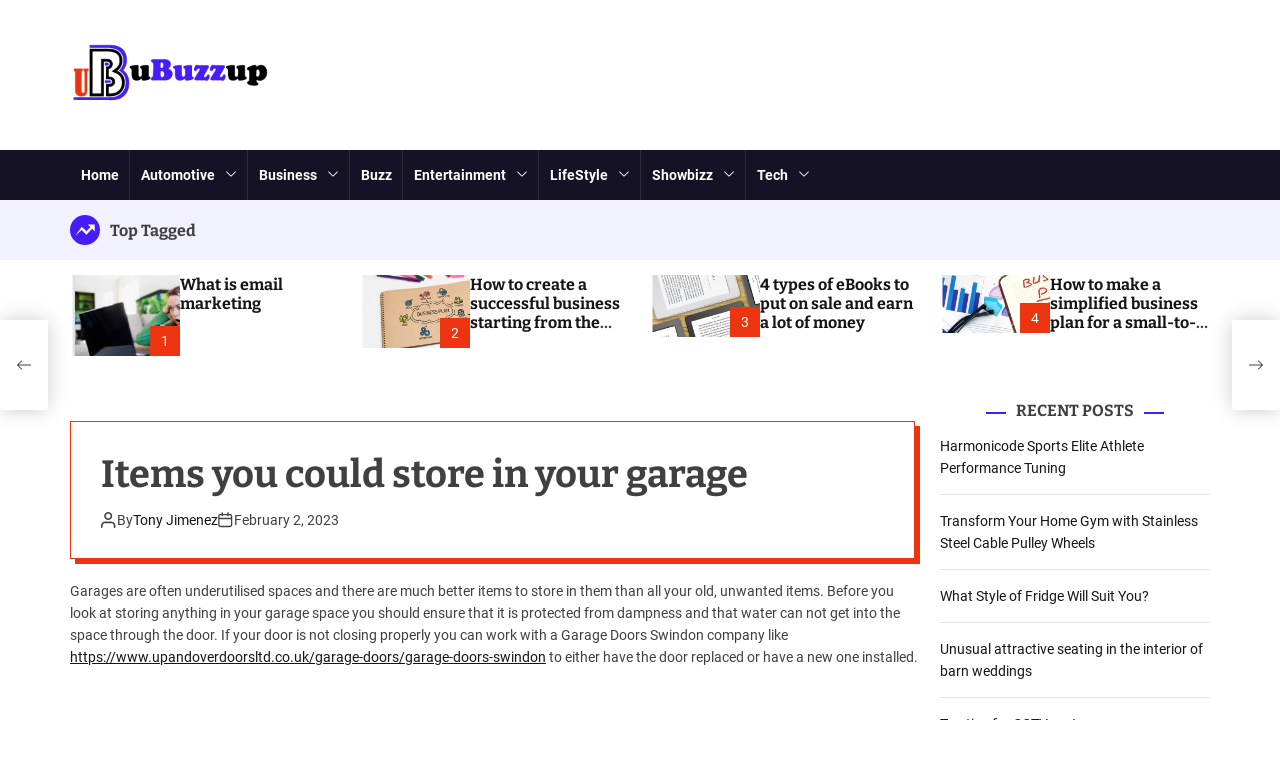

--- FILE ---
content_type: text/html; charset=UTF-8
request_url: https://ubuzzup.com/category/lifestyle/home/items-you-could-store-in-your-garage/
body_size: 107909
content:
<!doctype html>
<html dir="ltr" lang="en-US" prefix="og: https://ogp.me/ns#" >
<head>
    <meta charset="UTF-8">
    <meta name="viewport" content="width=device-width, initial-scale=1">
    <link rel="profile" href="https://gmpg.org/xfn/11">
    <title>Items you could store in your garage - Buzz Up</title>

		<!-- All in One SEO 4.9.3 - aioseo.com -->
	<meta name="description" content="Garages are often underutilised spaces and there are much better items to store in them than all your old, unwanted items. Before you look at storing anything in your garage space you should ensure that it is protected from dampness and that water can not get into the space through the door. If your door" />
	<meta name="robots" content="max-image-preview:large" />
	<meta name="author" content="Tony Jimenez"/>
	<link rel="canonical" href="https://ubuzzup.com/category/lifestyle/home/items-you-could-store-in-your-garage/" />
	<meta name="generator" content="All in One SEO (AIOSEO) 4.9.3" />
		<meta property="og:locale" content="en_US" />
		<meta property="og:site_name" content="Buzz Up - Buzz Your Ideas" />
		<meta property="og:type" content="article" />
		<meta property="og:title" content="Items you could store in your garage - Buzz Up" />
		<meta property="og:description" content="Garages are often underutilised spaces and there are much better items to store in them than all your old, unwanted items. Before you look at storing anything in your garage space you should ensure that it is protected from dampness and that water can not get into the space through the door. If your door" />
		<meta property="og:url" content="https://ubuzzup.com/category/lifestyle/home/items-you-could-store-in-your-garage/" />
		<meta property="og:image" content="https://ubuzzup.com/wp-content/uploads/2023/08/ubuzzup-logo.png" />
		<meta property="og:image:secure_url" content="https://ubuzzup.com/wp-content/uploads/2023/08/ubuzzup-logo.png" />
		<meta property="article:published_time" content="2023-02-02T12:07:59+00:00" />
		<meta property="article:modified_time" content="2023-02-02T12:08:48+00:00" />
		<meta name="twitter:card" content="summary_large_image" />
		<meta name="twitter:title" content="Items you could store in your garage - Buzz Up" />
		<meta name="twitter:description" content="Garages are often underutilised spaces and there are much better items to store in them than all your old, unwanted items. Before you look at storing anything in your garage space you should ensure that it is protected from dampness and that water can not get into the space through the door. If your door" />
		<meta name="twitter:image" content="https://ubuzzup.com/wp-content/uploads/2023/08/ubuzzup-logo.png" />
		<script type="application/ld+json" class="aioseo-schema">
			{"@context":"https:\/\/schema.org","@graph":[{"@type":"BlogPosting","@id":"https:\/\/ubuzzup.com\/category\/lifestyle\/home\/items-you-could-store-in-your-garage\/#blogposting","name":"Items you could store in your garage - Buzz Up","headline":"Items you could store in your garage","author":{"@id":"https:\/\/ubuzzup.com\/author\/ubuzzadmin\/#author"},"publisher":{"@id":"https:\/\/ubuzzup.com\/#organization"},"image":{"@type":"ImageObject","url":"https:\/\/ubuzzup.com\/wp-content\/uploads\/2023\/08\/ubuzzup-logo.png","@id":"https:\/\/ubuzzup.com\/#articleImage","width":300,"height":90},"datePublished":"2023-02-02T12:07:59+00:00","dateModified":"2023-02-02T12:08:48+00:00","inLanguage":"en-US","mainEntityOfPage":{"@id":"https:\/\/ubuzzup.com\/category\/lifestyle\/home\/items-you-could-store-in-your-garage\/#webpage"},"isPartOf":{"@id":"https:\/\/ubuzzup.com\/category\/lifestyle\/home\/items-you-could-store-in-your-garage\/#webpage"},"articleSection":"Home"},{"@type":"BreadcrumbList","@id":"https:\/\/ubuzzup.com\/category\/lifestyle\/home\/items-you-could-store-in-your-garage\/#breadcrumblist","itemListElement":[{"@type":"ListItem","@id":"https:\/\/ubuzzup.com#listItem","position":1,"name":"Home","item":"https:\/\/ubuzzup.com","nextItem":{"@type":"ListItem","@id":"https:\/\/ubuzzup.com\/lifestyle\/#listItem","name":"LifeStyle"}},{"@type":"ListItem","@id":"https:\/\/ubuzzup.com\/lifestyle\/#listItem","position":2,"name":"LifeStyle","item":"https:\/\/ubuzzup.com\/lifestyle\/","nextItem":{"@type":"ListItem","@id":"https:\/\/ubuzzup.com\/lifestyle\/home\/#listItem","name":"Home"},"previousItem":{"@type":"ListItem","@id":"https:\/\/ubuzzup.com#listItem","name":"Home"}},{"@type":"ListItem","@id":"https:\/\/ubuzzup.com\/lifestyle\/home\/#listItem","position":3,"name":"Home","item":"https:\/\/ubuzzup.com\/lifestyle\/home\/","nextItem":{"@type":"ListItem","@id":"https:\/\/ubuzzup.com\/category\/lifestyle\/home\/items-you-could-store-in-your-garage\/#listItem","name":"Items you could store in your garage"},"previousItem":{"@type":"ListItem","@id":"https:\/\/ubuzzup.com\/lifestyle\/#listItem","name":"LifeStyle"}},{"@type":"ListItem","@id":"https:\/\/ubuzzup.com\/category\/lifestyle\/home\/items-you-could-store-in-your-garage\/#listItem","position":4,"name":"Items you could store in your garage","previousItem":{"@type":"ListItem","@id":"https:\/\/ubuzzup.com\/lifestyle\/home\/#listItem","name":"Home"}}]},{"@type":"Organization","@id":"https:\/\/ubuzzup.com\/#organization","name":"Buzz Up","description":"Buzz Your Ideas","url":"https:\/\/ubuzzup.com\/","logo":{"@type":"ImageObject","url":"https:\/\/ubuzzup.com\/wp-content\/uploads\/2023\/08\/ubuzzup-logo.png","@id":"https:\/\/ubuzzup.com\/category\/lifestyle\/home\/items-you-could-store-in-your-garage\/#organizationLogo","width":300,"height":90},"image":{"@id":"https:\/\/ubuzzup.com\/category\/lifestyle\/home\/items-you-could-store-in-your-garage\/#organizationLogo"}},{"@type":"Person","@id":"https:\/\/ubuzzup.com\/author\/ubuzzadmin\/#author","url":"https:\/\/ubuzzup.com\/author\/ubuzzadmin\/","name":"Tony Jimenez","image":{"@type":"ImageObject","@id":"https:\/\/ubuzzup.com\/category\/lifestyle\/home\/items-you-could-store-in-your-garage\/#authorImage","url":"https:\/\/secure.gravatar.com\/avatar\/6385e0530347ead7149fae53251a79b1d808d94d354f33b9e955589998d4066c?s=96&d=mm&r=g","width":96,"height":96,"caption":"Tony Jimenez"}},{"@type":"WebPage","@id":"https:\/\/ubuzzup.com\/category\/lifestyle\/home\/items-you-could-store-in-your-garage\/#webpage","url":"https:\/\/ubuzzup.com\/category\/lifestyle\/home\/items-you-could-store-in-your-garage\/","name":"Items you could store in your garage - Buzz Up","description":"Garages are often underutilised spaces and there are much better items to store in them than all your old, unwanted items. Before you look at storing anything in your garage space you should ensure that it is protected from dampness and that water can not get into the space through the door. If your door","inLanguage":"en-US","isPartOf":{"@id":"https:\/\/ubuzzup.com\/#website"},"breadcrumb":{"@id":"https:\/\/ubuzzup.com\/category\/lifestyle\/home\/items-you-could-store-in-your-garage\/#breadcrumblist"},"author":{"@id":"https:\/\/ubuzzup.com\/author\/ubuzzadmin\/#author"},"creator":{"@id":"https:\/\/ubuzzup.com\/author\/ubuzzadmin\/#author"},"datePublished":"2023-02-02T12:07:59+00:00","dateModified":"2023-02-02T12:08:48+00:00"},{"@type":"WebSite","@id":"https:\/\/ubuzzup.com\/#website","url":"https:\/\/ubuzzup.com\/","name":"Buzz Up","description":"Buzz Your Ideas","inLanguage":"en-US","publisher":{"@id":"https:\/\/ubuzzup.com\/#organization"}}]}
		</script>
		<!-- All in One SEO -->

<link rel="alternate" type="application/rss+xml" title="Buzz Up &raquo; Feed" href="https://ubuzzup.com/feed/" />
<link rel="alternate" title="oEmbed (JSON)" type="application/json+oembed" href="https://ubuzzup.com/wp-json/oembed/1.0/embed?url=https%3A%2F%2Fubuzzup.com%2Fcategory%2Flifestyle%2Fhome%2Fitems-you-could-store-in-your-garage%2F" />
<link rel="alternate" title="oEmbed (XML)" type="text/xml+oembed" href="https://ubuzzup.com/wp-json/oembed/1.0/embed?url=https%3A%2F%2Fubuzzup.com%2Fcategory%2Flifestyle%2Fhome%2Fitems-you-could-store-in-your-garage%2F&#038;format=xml" />
<style id='wp-img-auto-sizes-contain-inline-css'>
img:is([sizes=auto i],[sizes^="auto," i]){contain-intrinsic-size:3000px 1500px}
/*# sourceURL=wp-img-auto-sizes-contain-inline-css */
</style>
<style id='wp-emoji-styles-inline-css'>

	img.wp-smiley, img.emoji {
		display: inline !important;
		border: none !important;
		box-shadow: none !important;
		height: 1em !important;
		width: 1em !important;
		margin: 0 0.07em !important;
		vertical-align: -0.1em !important;
		background: none !important;
		padding: 0 !important;
	}
/*# sourceURL=wp-emoji-styles-inline-css */
</style>
<style id='wp-block-library-inline-css'>
:root{--wp-block-synced-color:#7a00df;--wp-block-synced-color--rgb:122,0,223;--wp-bound-block-color:var(--wp-block-synced-color);--wp-editor-canvas-background:#ddd;--wp-admin-theme-color:#007cba;--wp-admin-theme-color--rgb:0,124,186;--wp-admin-theme-color-darker-10:#006ba1;--wp-admin-theme-color-darker-10--rgb:0,107,160.5;--wp-admin-theme-color-darker-20:#005a87;--wp-admin-theme-color-darker-20--rgb:0,90,135;--wp-admin-border-width-focus:2px}@media (min-resolution:192dpi){:root{--wp-admin-border-width-focus:1.5px}}.wp-element-button{cursor:pointer}:root .has-very-light-gray-background-color{background-color:#eee}:root .has-very-dark-gray-background-color{background-color:#313131}:root .has-very-light-gray-color{color:#eee}:root .has-very-dark-gray-color{color:#313131}:root .has-vivid-green-cyan-to-vivid-cyan-blue-gradient-background{background:linear-gradient(135deg,#00d084,#0693e3)}:root .has-purple-crush-gradient-background{background:linear-gradient(135deg,#34e2e4,#4721fb 50%,#ab1dfe)}:root .has-hazy-dawn-gradient-background{background:linear-gradient(135deg,#faaca8,#dad0ec)}:root .has-subdued-olive-gradient-background{background:linear-gradient(135deg,#fafae1,#67a671)}:root .has-atomic-cream-gradient-background{background:linear-gradient(135deg,#fdd79a,#004a59)}:root .has-nightshade-gradient-background{background:linear-gradient(135deg,#330968,#31cdcf)}:root .has-midnight-gradient-background{background:linear-gradient(135deg,#020381,#2874fc)}:root{--wp--preset--font-size--normal:16px;--wp--preset--font-size--huge:42px}.has-regular-font-size{font-size:1em}.has-larger-font-size{font-size:2.625em}.has-normal-font-size{font-size:var(--wp--preset--font-size--normal)}.has-huge-font-size{font-size:var(--wp--preset--font-size--huge)}.has-text-align-center{text-align:center}.has-text-align-left{text-align:left}.has-text-align-right{text-align:right}.has-fit-text{white-space:nowrap!important}#end-resizable-editor-section{display:none}.aligncenter{clear:both}.items-justified-left{justify-content:flex-start}.items-justified-center{justify-content:center}.items-justified-right{justify-content:flex-end}.items-justified-space-between{justify-content:space-between}.screen-reader-text{border:0;clip-path:inset(50%);height:1px;margin:-1px;overflow:hidden;padding:0;position:absolute;width:1px;word-wrap:normal!important}.screen-reader-text:focus{background-color:#ddd;clip-path:none;color:#444;display:block;font-size:1em;height:auto;left:5px;line-height:normal;padding:15px 23px 14px;text-decoration:none;top:5px;width:auto;z-index:100000}html :where(.has-border-color){border-style:solid}html :where([style*=border-top-color]){border-top-style:solid}html :where([style*=border-right-color]){border-right-style:solid}html :where([style*=border-bottom-color]){border-bottom-style:solid}html :where([style*=border-left-color]){border-left-style:solid}html :where([style*=border-width]){border-style:solid}html :where([style*=border-top-width]){border-top-style:solid}html :where([style*=border-right-width]){border-right-style:solid}html :where([style*=border-bottom-width]){border-bottom-style:solid}html :where([style*=border-left-width]){border-left-style:solid}html :where(img[class*=wp-image-]){height:auto;max-width:100%}:where(figure){margin:0 0 1em}html :where(.is-position-sticky){--wp-admin--admin-bar--position-offset:var(--wp-admin--admin-bar--height,0px)}@media screen and (max-width:600px){html :where(.is-position-sticky){--wp-admin--admin-bar--position-offset:0px}}

/*# sourceURL=wp-block-library-inline-css */
</style><style id='global-styles-inline-css'>
:root{--wp--preset--aspect-ratio--square: 1;--wp--preset--aspect-ratio--4-3: 4/3;--wp--preset--aspect-ratio--3-4: 3/4;--wp--preset--aspect-ratio--3-2: 3/2;--wp--preset--aspect-ratio--2-3: 2/3;--wp--preset--aspect-ratio--16-9: 16/9;--wp--preset--aspect-ratio--9-16: 9/16;--wp--preset--color--black: #000000;--wp--preset--color--cyan-bluish-gray: #abb8c3;--wp--preset--color--white: #ffffff;--wp--preset--color--pale-pink: #f78da7;--wp--preset--color--vivid-red: #cf2e2e;--wp--preset--color--luminous-vivid-orange: #ff6900;--wp--preset--color--luminous-vivid-amber: #fcb900;--wp--preset--color--light-green-cyan: #7bdcb5;--wp--preset--color--vivid-green-cyan: #00d084;--wp--preset--color--pale-cyan-blue: #8ed1fc;--wp--preset--color--vivid-cyan-blue: #0693e3;--wp--preset--color--vivid-purple: #9b51e0;--wp--preset--gradient--vivid-cyan-blue-to-vivid-purple: linear-gradient(135deg,rgb(6,147,227) 0%,rgb(155,81,224) 100%);--wp--preset--gradient--light-green-cyan-to-vivid-green-cyan: linear-gradient(135deg,rgb(122,220,180) 0%,rgb(0,208,130) 100%);--wp--preset--gradient--luminous-vivid-amber-to-luminous-vivid-orange: linear-gradient(135deg,rgb(252,185,0) 0%,rgb(255,105,0) 100%);--wp--preset--gradient--luminous-vivid-orange-to-vivid-red: linear-gradient(135deg,rgb(255,105,0) 0%,rgb(207,46,46) 100%);--wp--preset--gradient--very-light-gray-to-cyan-bluish-gray: linear-gradient(135deg,rgb(238,238,238) 0%,rgb(169,184,195) 100%);--wp--preset--gradient--cool-to-warm-spectrum: linear-gradient(135deg,rgb(74,234,220) 0%,rgb(151,120,209) 20%,rgb(207,42,186) 40%,rgb(238,44,130) 60%,rgb(251,105,98) 80%,rgb(254,248,76) 100%);--wp--preset--gradient--blush-light-purple: linear-gradient(135deg,rgb(255,206,236) 0%,rgb(152,150,240) 100%);--wp--preset--gradient--blush-bordeaux: linear-gradient(135deg,rgb(254,205,165) 0%,rgb(254,45,45) 50%,rgb(107,0,62) 100%);--wp--preset--gradient--luminous-dusk: linear-gradient(135deg,rgb(255,203,112) 0%,rgb(199,81,192) 50%,rgb(65,88,208) 100%);--wp--preset--gradient--pale-ocean: linear-gradient(135deg,rgb(255,245,203) 0%,rgb(182,227,212) 50%,rgb(51,167,181) 100%);--wp--preset--gradient--electric-grass: linear-gradient(135deg,rgb(202,248,128) 0%,rgb(113,206,126) 100%);--wp--preset--gradient--midnight: linear-gradient(135deg,rgb(2,3,129) 0%,rgb(40,116,252) 100%);--wp--preset--font-size--small: 13px;--wp--preset--font-size--medium: 20px;--wp--preset--font-size--large: 36px;--wp--preset--font-size--x-large: 42px;--wp--preset--spacing--20: 0.44rem;--wp--preset--spacing--30: 0.67rem;--wp--preset--spacing--40: 1rem;--wp--preset--spacing--50: 1.5rem;--wp--preset--spacing--60: 2.25rem;--wp--preset--spacing--70: 3.38rem;--wp--preset--spacing--80: 5.06rem;--wp--preset--shadow--natural: 6px 6px 9px rgba(0, 0, 0, 0.2);--wp--preset--shadow--deep: 12px 12px 50px rgba(0, 0, 0, 0.4);--wp--preset--shadow--sharp: 6px 6px 0px rgba(0, 0, 0, 0.2);--wp--preset--shadow--outlined: 6px 6px 0px -3px rgb(255, 255, 255), 6px 6px rgb(0, 0, 0);--wp--preset--shadow--crisp: 6px 6px 0px rgb(0, 0, 0);}:where(.is-layout-flex){gap: 0.5em;}:where(.is-layout-grid){gap: 0.5em;}body .is-layout-flex{display: flex;}.is-layout-flex{flex-wrap: wrap;align-items: center;}.is-layout-flex > :is(*, div){margin: 0;}body .is-layout-grid{display: grid;}.is-layout-grid > :is(*, div){margin: 0;}:where(.wp-block-columns.is-layout-flex){gap: 2em;}:where(.wp-block-columns.is-layout-grid){gap: 2em;}:where(.wp-block-post-template.is-layout-flex){gap: 1.25em;}:where(.wp-block-post-template.is-layout-grid){gap: 1.25em;}.has-black-color{color: var(--wp--preset--color--black) !important;}.has-cyan-bluish-gray-color{color: var(--wp--preset--color--cyan-bluish-gray) !important;}.has-white-color{color: var(--wp--preset--color--white) !important;}.has-pale-pink-color{color: var(--wp--preset--color--pale-pink) !important;}.has-vivid-red-color{color: var(--wp--preset--color--vivid-red) !important;}.has-luminous-vivid-orange-color{color: var(--wp--preset--color--luminous-vivid-orange) !important;}.has-luminous-vivid-amber-color{color: var(--wp--preset--color--luminous-vivid-amber) !important;}.has-light-green-cyan-color{color: var(--wp--preset--color--light-green-cyan) !important;}.has-vivid-green-cyan-color{color: var(--wp--preset--color--vivid-green-cyan) !important;}.has-pale-cyan-blue-color{color: var(--wp--preset--color--pale-cyan-blue) !important;}.has-vivid-cyan-blue-color{color: var(--wp--preset--color--vivid-cyan-blue) !important;}.has-vivid-purple-color{color: var(--wp--preset--color--vivid-purple) !important;}.has-black-background-color{background-color: var(--wp--preset--color--black) !important;}.has-cyan-bluish-gray-background-color{background-color: var(--wp--preset--color--cyan-bluish-gray) !important;}.has-white-background-color{background-color: var(--wp--preset--color--white) !important;}.has-pale-pink-background-color{background-color: var(--wp--preset--color--pale-pink) !important;}.has-vivid-red-background-color{background-color: var(--wp--preset--color--vivid-red) !important;}.has-luminous-vivid-orange-background-color{background-color: var(--wp--preset--color--luminous-vivid-orange) !important;}.has-luminous-vivid-amber-background-color{background-color: var(--wp--preset--color--luminous-vivid-amber) !important;}.has-light-green-cyan-background-color{background-color: var(--wp--preset--color--light-green-cyan) !important;}.has-vivid-green-cyan-background-color{background-color: var(--wp--preset--color--vivid-green-cyan) !important;}.has-pale-cyan-blue-background-color{background-color: var(--wp--preset--color--pale-cyan-blue) !important;}.has-vivid-cyan-blue-background-color{background-color: var(--wp--preset--color--vivid-cyan-blue) !important;}.has-vivid-purple-background-color{background-color: var(--wp--preset--color--vivid-purple) !important;}.has-black-border-color{border-color: var(--wp--preset--color--black) !important;}.has-cyan-bluish-gray-border-color{border-color: var(--wp--preset--color--cyan-bluish-gray) !important;}.has-white-border-color{border-color: var(--wp--preset--color--white) !important;}.has-pale-pink-border-color{border-color: var(--wp--preset--color--pale-pink) !important;}.has-vivid-red-border-color{border-color: var(--wp--preset--color--vivid-red) !important;}.has-luminous-vivid-orange-border-color{border-color: var(--wp--preset--color--luminous-vivid-orange) !important;}.has-luminous-vivid-amber-border-color{border-color: var(--wp--preset--color--luminous-vivid-amber) !important;}.has-light-green-cyan-border-color{border-color: var(--wp--preset--color--light-green-cyan) !important;}.has-vivid-green-cyan-border-color{border-color: var(--wp--preset--color--vivid-green-cyan) !important;}.has-pale-cyan-blue-border-color{border-color: var(--wp--preset--color--pale-cyan-blue) !important;}.has-vivid-cyan-blue-border-color{border-color: var(--wp--preset--color--vivid-cyan-blue) !important;}.has-vivid-purple-border-color{border-color: var(--wp--preset--color--vivid-purple) !important;}.has-vivid-cyan-blue-to-vivid-purple-gradient-background{background: var(--wp--preset--gradient--vivid-cyan-blue-to-vivid-purple) !important;}.has-light-green-cyan-to-vivid-green-cyan-gradient-background{background: var(--wp--preset--gradient--light-green-cyan-to-vivid-green-cyan) !important;}.has-luminous-vivid-amber-to-luminous-vivid-orange-gradient-background{background: var(--wp--preset--gradient--luminous-vivid-amber-to-luminous-vivid-orange) !important;}.has-luminous-vivid-orange-to-vivid-red-gradient-background{background: var(--wp--preset--gradient--luminous-vivid-orange-to-vivid-red) !important;}.has-very-light-gray-to-cyan-bluish-gray-gradient-background{background: var(--wp--preset--gradient--very-light-gray-to-cyan-bluish-gray) !important;}.has-cool-to-warm-spectrum-gradient-background{background: var(--wp--preset--gradient--cool-to-warm-spectrum) !important;}.has-blush-light-purple-gradient-background{background: var(--wp--preset--gradient--blush-light-purple) !important;}.has-blush-bordeaux-gradient-background{background: var(--wp--preset--gradient--blush-bordeaux) !important;}.has-luminous-dusk-gradient-background{background: var(--wp--preset--gradient--luminous-dusk) !important;}.has-pale-ocean-gradient-background{background: var(--wp--preset--gradient--pale-ocean) !important;}.has-electric-grass-gradient-background{background: var(--wp--preset--gradient--electric-grass) !important;}.has-midnight-gradient-background{background: var(--wp--preset--gradient--midnight) !important;}.has-small-font-size{font-size: var(--wp--preset--font-size--small) !important;}.has-medium-font-size{font-size: var(--wp--preset--font-size--medium) !important;}.has-large-font-size{font-size: var(--wp--preset--font-size--large) !important;}.has-x-large-font-size{font-size: var(--wp--preset--font-size--x-large) !important;}
/*# sourceURL=global-styles-inline-css */
</style>

<style id='classic-theme-styles-inline-css'>
/*! This file is auto-generated */
.wp-block-button__link{color:#fff;background-color:#32373c;border-radius:9999px;box-shadow:none;text-decoration:none;padding:calc(.667em + 2px) calc(1.333em + 2px);font-size:1.125em}.wp-block-file__button{background:#32373c;color:#fff;text-decoration:none}
/*# sourceURL=/wp-includes/css/classic-themes.min.css */
</style>
<link rel='stylesheet' id='contact-form-7-css' href='https://ubuzzup.com/wp-content/plugins/contact-form-7/includes/css/styles.css?ver=6.1.4' media='all' />
<link rel='stylesheet' id='ez-toc-css' href='https://ubuzzup.com/wp-content/plugins/easy-table-of-contents/assets/css/screen.min.css?ver=2.0.80' media='all' />
<style id='ez-toc-inline-css'>
div#ez-toc-container .ez-toc-title {font-size: 120%;}div#ez-toc-container .ez-toc-title {font-weight: 500;}div#ez-toc-container ul li , div#ez-toc-container ul li a {font-size: 95%;}div#ez-toc-container ul li , div#ez-toc-container ul li a {font-weight: 500;}div#ez-toc-container nav ul ul li {font-size: 90%;}.ez-toc-box-title {font-weight: bold; margin-bottom: 10px; text-align: center; text-transform: uppercase; letter-spacing: 1px; color: #666; padding-bottom: 5px;position:absolute;top:-4%;left:5%;background-color: inherit;transition: top 0.3s ease;}.ez-toc-box-title.toc-closed {top:-25%;}
.ez-toc-container-direction {direction: ltr;}.ez-toc-counter ul{counter-reset: item ;}.ez-toc-counter nav ul li a::before {content: counters(item, '.', decimal) '. ';display: inline-block;counter-increment: item;flex-grow: 0;flex-shrink: 0;margin-right: .2em; float: left; }.ez-toc-widget-direction {direction: ltr;}.ez-toc-widget-container ul{counter-reset: item ;}.ez-toc-widget-container nav ul li a::before {content: counters(item, '.', decimal) '. ';display: inline-block;counter-increment: item;flex-grow: 0;flex-shrink: 0;margin-right: .2em; float: left; }
/*# sourceURL=ez-toc-inline-css */
</style>
<link rel='stylesheet' id='newsvista-google-fonts-css' href='https://ubuzzup.com/wp-content/fonts/adca3c93a47d95da95d75f5a8869a9cf.css?ver=1.0.4' media='all' />
<link rel='stylesheet' id='swiper-style-css' href='https://ubuzzup.com/wp-content/themes/newsvista/assets/css/swiper-bundle.min.css?ver=1.0.4' media='all' />
<link rel='stylesheet' id='newsvista-style-css' href='https://ubuzzup.com/wp-content/themes/newsvista/style.css?ver=1.0.4' media='all' />
<style id='newsvista-style-inline-css'>
                                                #theme-topbar{
        background-color: #ffffff;
        }
                    #theme-topbar,
        #theme-topbar a:not(:hover):not(:focus){
        color: #000000;
        }
                    .site-header{
        background-color: #ffffff;
        }
                                                                                                    
/*# sourceURL=newsvista-style-inline-css */
</style>
<script src="https://ubuzzup.com/wp-includes/js/jquery/jquery.min.js?ver=3.7.1" id="jquery-core-js"></script>
<script src="https://ubuzzup.com/wp-includes/js/jquery/jquery-migrate.min.js?ver=3.4.1" id="jquery-migrate-js"></script>
<link rel="https://api.w.org/" href="https://ubuzzup.com/wp-json/" /><link rel="alternate" title="JSON" type="application/json" href="https://ubuzzup.com/wp-json/wp/v2/posts/2182" /><link rel="EditURI" type="application/rsd+xml" title="RSD" href="https://ubuzzup.com/xmlrpc.php?rsd" />
<meta name="generator" content="WordPress 6.9" />
<link rel='shortlink' href='https://ubuzzup.com/?p=2182' />
<meta name="google-site-verification" content="iFqkuEHtAUiJ0_wtpywBR34_y6r3MYi911h8lfOdvbU" />
<meta name="publisuites-verify-code" content="aHR0cHM6Ly91YnV6enVwLmNvbQ==" />    <script type="text/javascript">
        let storageKey = 'theme-preference';

        let getColorPreference = function () {
            if (localStorage.getItem(storageKey))
                return localStorage.getItem(storageKey)
            else
                return window.matchMedia('(prefers-color-scheme: dark)').matches
                    ? 'dark'
                    : 'light'
        }

        let theme = {
            value: getColorPreference()
        };

        let setPreference = function () {
            localStorage.setItem(storageKey, theme.value);
            reflectPreference();
        }

        let reflectPreference = function () {
            document.firstElementChild.setAttribute("data-theme", theme.value);
            document.querySelector("#theme-toggle-mode-button")?.setAttribute("aria-label", theme.value);
        }

        // set early so no page flashes / CSS is made aware
        reflectPreference();

        window.addEventListener('load', function () {
            reflectPreference();
            let toggleBtn = document.querySelector("#theme-toggle-mode-button");
            if (toggleBtn) {
                toggleBtn.addEventListener("click", function () {
                    theme.value = theme.value === 'light' ? 'dark' : 'light';
                    setPreference();
                });
            }
        });

        // sync with system changes
        window
            .matchMedia('(prefers-color-scheme: dark)')
            .addEventListener('change', ({matches: isDark}) => {
                theme.value = isDark ? 'dark' : 'light';
                setPreference();
            });
    </script>
    <link rel="icon" href="https://ubuzzup.com/wp-content/uploads/2023/08/cropped-ubuzzup-favicon-32x32.png" sizes="32x32" />
<link rel="icon" href="https://ubuzzup.com/wp-content/uploads/2023/08/cropped-ubuzzup-favicon-192x192.png" sizes="192x192" />
<link rel="apple-touch-icon" href="https://ubuzzup.com/wp-content/uploads/2023/08/cropped-ubuzzup-favicon-180x180.png" />
<meta name="msapplication-TileImage" content="https://ubuzzup.com/wp-content/uploads/2023/08/cropped-ubuzzup-favicon-270x270.png" />
</head>
<body data-rsssl=1 class="wp-singular post-template-default single single-post postid-2182 single-format-standard wp-custom-logo wp-embed-responsive wp-theme-newsvista newsvista-light-mode has-sidebar right-sidebar">
<div id="page" class="site">
    <div class="site-content-area">
                <a class="skip-link screen-reader-text" href="#primary">Skip to content</a>
        
<header id="masthead" class="site-header theme-site-header header-has-height-small " >
    <div class="masthead-mid-navigation">
    <div class="wrapper">
        <div class="site-header-wrapper">
            <div class="site-header-left">
                <div class="masthead-middle-panel">
                    <div class="site-branding">
            <div class="site-logo">
            <a href="https://ubuzzup.com/" class="custom-logo-link" rel="home"><img width="300" height="90" src="https://ubuzzup.com/wp-content/uploads/2023/08/ubuzzup-logo.png" class="custom-logo" alt="Buzz Up" decoding="async" /></a>        </div>
                <div class="screen-reader-text">
            <a href="https://ubuzzup.com/" rel="home">Buzz Up</a>
        </div>
        </div><!-- .site-branding -->                </div>
            </div>
                    </div>
    </div>
</div>

<div class="masthead-main-navigation has-sticky-header">
    <div class="wrapper">
        <div class="site-header-wrapper">

            
            <div class="site-header-left">
                <div id="site-navigation" class="main-navigation theme-primary-menu">
                                            <nav class="primary-menu-wrapper" aria-label="Primary">
                            <ul class="primary-menu reset-list-style">
                                <li id="menu-item-313" class="menu-item menu-item-type-post_type menu-item-object-page menu-item-home menu-item-313"><a href="https://ubuzzup.com/">Home</a></li>
<li id="menu-item-314" class="menu-item menu-item-type-taxonomy menu-item-object-category menu-item-has-children menu-item-314"><a href="https://ubuzzup.com/automotive/">Automotive<span class="icon"><svg class="svg-icon" aria-hidden="true" role="img" focusable="false" xmlns="http://www.w3.org/2000/svg" width="16" height="16" viewBox="0 0 16 16"><path fill="currentColor" d="M1.646 4.646a.5.5 0 0 1 .708 0L8 10.293l5.646-5.647a.5.5 0 0 1 .708.708l-6 6a.5.5 0 0 1-.708 0l-6-6a.5.5 0 0 1 0-.708z"></path></svg></span></a>
<ul class="sub-menu">
	<li id="menu-item-315" class="menu-item menu-item-type-taxonomy menu-item-object-category menu-item-315"><a href="https://ubuzzup.com/automotive/cars/">Cars</a></li>
	<li id="menu-item-316" class="menu-item menu-item-type-taxonomy menu-item-object-category menu-item-316"><a href="https://ubuzzup.com/automotive/motorcycle/">Motorcycle</a></li>
</ul>
</li>
<li id="menu-item-317" class="menu-item menu-item-type-taxonomy menu-item-object-category menu-item-has-children menu-item-317"><a href="https://ubuzzup.com/business/">Business<span class="icon"><svg class="svg-icon" aria-hidden="true" role="img" focusable="false" xmlns="http://www.w3.org/2000/svg" width="16" height="16" viewBox="0 0 16 16"><path fill="currentColor" d="M1.646 4.646a.5.5 0 0 1 .708 0L8 10.293l5.646-5.647a.5.5 0 0 1 .708.708l-6 6a.5.5 0 0 1-.708 0l-6-6a.5.5 0 0 1 0-.708z"></path></svg></span></a>
<ul class="sub-menu">
	<li id="menu-item-318" class="menu-item menu-item-type-taxonomy menu-item-object-category menu-item-318"><a href="https://ubuzzup.com/business/finance/">Finance</a></li>
	<li id="menu-item-319" class="menu-item menu-item-type-taxonomy menu-item-object-category menu-item-319"><a href="https://ubuzzup.com/business/planning/">Planning</a></li>
	<li id="menu-item-320" class="menu-item menu-item-type-taxonomy menu-item-object-category menu-item-320"><a href="https://ubuzzup.com/business/trading/">Trading</a></li>
</ul>
</li>
<li id="menu-item-321" class="menu-item menu-item-type-taxonomy menu-item-object-category menu-item-321"><a href="https://ubuzzup.com/buzz/">Buzz</a></li>
<li id="menu-item-322" class="menu-item menu-item-type-taxonomy menu-item-object-category menu-item-has-children menu-item-322"><a href="https://ubuzzup.com/entertainment/">Entertainment<span class="icon"><svg class="svg-icon" aria-hidden="true" role="img" focusable="false" xmlns="http://www.w3.org/2000/svg" width="16" height="16" viewBox="0 0 16 16"><path fill="currentColor" d="M1.646 4.646a.5.5 0 0 1 .708 0L8 10.293l5.646-5.647a.5.5 0 0 1 .708.708l-6 6a.5.5 0 0 1-.708 0l-6-6a.5.5 0 0 1 0-.708z"></path></svg></span></a>
<ul class="sub-menu">
	<li id="menu-item-323" class="menu-item menu-item-type-taxonomy menu-item-object-category menu-item-323"><a href="https://ubuzzup.com/entertainment/games/">Games</a></li>
	<li id="menu-item-324" class="menu-item menu-item-type-taxonomy menu-item-object-category menu-item-324"><a href="https://ubuzzup.com/entertainment/movies-tv/">Movies &#038; TV</a></li>
	<li id="menu-item-325" class="menu-item menu-item-type-taxonomy menu-item-object-category menu-item-325"><a href="https://ubuzzup.com/entertainment/music/">Music</a></li>
</ul>
</li>
<li id="menu-item-326" class="menu-item menu-item-type-taxonomy menu-item-object-category current-post-ancestor menu-item-has-children menu-item-326"><a href="https://ubuzzup.com/lifestyle/">LifeStyle<span class="icon"><svg class="svg-icon" aria-hidden="true" role="img" focusable="false" xmlns="http://www.w3.org/2000/svg" width="16" height="16" viewBox="0 0 16 16"><path fill="currentColor" d="M1.646 4.646a.5.5 0 0 1 .708 0L8 10.293l5.646-5.647a.5.5 0 0 1 .708.708l-6 6a.5.5 0 0 1-.708 0l-6-6a.5.5 0 0 1 0-.708z"></path></svg></span></a>
<ul class="sub-menu">
	<li id="menu-item-327" class="menu-item menu-item-type-taxonomy menu-item-object-category menu-item-327"><a href="https://ubuzzup.com/lifestyle/career/">Career</a></li>
	<li id="menu-item-328" class="menu-item menu-item-type-taxonomy menu-item-object-category menu-item-328"><a href="https://ubuzzup.com/lifestyle/health/">Health</a></li>
	<li id="menu-item-329" class="menu-item menu-item-type-taxonomy menu-item-object-category current-post-ancestor current-menu-parent current-post-parent menu-item-329"><a href="https://ubuzzup.com/lifestyle/home/">Home</a></li>
	<li id="menu-item-330" class="menu-item menu-item-type-taxonomy menu-item-object-category menu-item-330"><a href="https://ubuzzup.com/lifestyle/travel/">Travel</a></li>
</ul>
</li>
<li id="menu-item-331" class="menu-item menu-item-type-taxonomy menu-item-object-category menu-item-has-children menu-item-331"><a href="https://ubuzzup.com/showbizz/">Showbizz<span class="icon"><svg class="svg-icon" aria-hidden="true" role="img" focusable="false" xmlns="http://www.w3.org/2000/svg" width="16" height="16" viewBox="0 0 16 16"><path fill="currentColor" d="M1.646 4.646a.5.5 0 0 1 .708 0L8 10.293l5.646-5.647a.5.5 0 0 1 .708.708l-6 6a.5.5 0 0 1-.708 0l-6-6a.5.5 0 0 1 0-.708z"></path></svg></span></a>
<ul class="sub-menu">
	<li id="menu-item-332" class="menu-item menu-item-type-taxonomy menu-item-object-category menu-item-332"><a href="https://ubuzzup.com/showbizz/fashion/">Fashion</a></li>
	<li id="menu-item-333" class="menu-item menu-item-type-taxonomy menu-item-object-category menu-item-333"><a href="https://ubuzzup.com/showbizz/gossip/">Gossip</a></li>
</ul>
</li>
<li id="menu-item-334" class="menu-item menu-item-type-taxonomy menu-item-object-category menu-item-has-children menu-item-334"><a href="https://ubuzzup.com/tech/">Tech<span class="icon"><svg class="svg-icon" aria-hidden="true" role="img" focusable="false" xmlns="http://www.w3.org/2000/svg" width="16" height="16" viewBox="0 0 16 16"><path fill="currentColor" d="M1.646 4.646a.5.5 0 0 1 .708 0L8 10.293l5.646-5.647a.5.5 0 0 1 .708.708l-6 6a.5.5 0 0 1-.708 0l-6-6a.5.5 0 0 1 0-.708z"></path></svg></span></a>
<ul class="sub-menu">
	<li id="menu-item-335" class="menu-item menu-item-type-taxonomy menu-item-object-category menu-item-335"><a href="https://ubuzzup.com/tech/application/">Applications</a></li>
	<li id="menu-item-336" class="menu-item menu-item-type-taxonomy menu-item-object-category menu-item-336"><a href="https://ubuzzup.com/tech/computing/">Computing</a></li>
	<li id="menu-item-337" class="menu-item menu-item-type-taxonomy menu-item-object-category menu-item-337"><a href="https://ubuzzup.com/tech/phones-gadgets/">Phones &#038; Gadgets</a></li>
	<li id="menu-item-338" class="menu-item menu-item-type-taxonomy menu-item-object-category menu-item-338"><a href="https://ubuzzup.com/tech/science/">Science</a></li>
</ul>
</li>
                            </ul>
                        </nav><!-- .primary-menu-wrapper -->
                                        </div><!-- .main-navigation -->
            </div>

            <div class="site-header-right">
                
                
                <button id="theme-toggle-offcanvas-button" class="hide-on-desktop theme-button theme-button-transparent theme-button-offcanvas" aria-expanded="false" aria-controls="theme-offcanvas-navigation">
                    <span class="screen-reader-text">Menu</span>
                    <span class="toggle-icon"><svg class="svg-icon" aria-hidden="true" role="img" focusable="false" xmlns="http://www.w3.org/2000/svg" width="20" height="20" viewBox="0 0 20 20"><path fill="currentColor" d="M1 3v2h18V3zm0 8h18V9H1zm0 6h18v-2H1z" /></svg></span>
                </button>

                
                
            </div>
        </div>
    </div>

</div></header><!-- #masthead -->
    <section class="site-section trending-tags-section">
        <div class="wrapper">
            <div class="trending-tags-wrapper">
                <div class="trending-tags-icon">
                    <svg class="svg-icon" aria-hidden="true" role="img" focusable="false" xmlns="http://www.w3.org/2000/svg" width="22" height="22" viewBox="0 0 22 22"><path fill="currentColor" d="M 15.09375 6.824219 L 16.414062 8.140625 L 14.40625 10.257812 L 12.398438 12.371094 L 10.117188 10.097656 C 8.863281 8.84375 7.820312 7.820312 7.800781 7.820312 C 7.769531 7.824219 1.898438 15.757812 1.472656 16.371094 C 1.429688 16.4375 1.507812 16.386719 1.65625 16.257812 C 1.796875 16.140625 3.234375 14.902344 4.855469 13.515625 L 7.800781 10.992188 L 7.972656 11.183594 C 8.066406 11.289062 9.101562 12.375 10.269531 13.601562 L 12.398438 15.820312 L 12.527344 15.671875 C 12.59375 15.589844 13.863281 14.222656 15.339844 12.636719 L 18.019531 9.75 L 19.324219 11.050781 L 20.625 12.351562 L 20.625 5.5 L 13.773438 5.5 Z M 15.09375 6.824219 " /></svg>                </div>
                                    <div class="trending-tags-title">
                        <h2 class="trending-section-title"> Top Tagged</h2>
                    </div>
                                <div class="trending-tags-panel">
                                    </div>
            </div>
        </div>
    </section>
    <section class="site-section site-featured-section">
        <div class="wrapper">
            <div class="column-row">
                                    <div class="column column-3 column-md-6 column-sm-6 column-xs-12 mb-10">
                        <article id="post-2136" class="theme-article-post theme-list-post article-has-effect article-effect-slide post-2136 post type-post status-publish format-standard has-post-thumbnail hentry category-business category-planning">
                                                            <div class="entry-image">
                                    <a href="https://ubuzzup.com/category/business/planning/what-is-email-marketing/" class="entry-image-link">
                                        <img width="261" height="192" src="https://ubuzzup.com/wp-content/uploads/2022/09/What-is-email-marketing2.png" class="attachment-medium size-medium wp-post-image" alt="What is email marketing" decoding="async" fetchpriority="high" />                                    </a>
                                                                            <span class="theme-article-count">1</span>
                                                                    </div>
                                                        <div class="entry-details">
                                <h3 class="entry-title entry-title-small"><a href="https://ubuzzup.com/category/business/planning/what-is-email-marketing/" rel="bookmark">What is email marketing</a></h3>                            </div>
                        </article>
                    </div>
                                    <div class="column column-3 column-md-6 column-sm-6 column-xs-12 mb-10">
                        <article id="post-1035" class="theme-article-post theme-list-post article-has-effect article-effect-slide post-1035 post type-post status-publish format-standard has-post-thumbnail hentry category-business category-planning tag-business tag-business-plan tag-create-a-successful-business">
                                                            <div class="entry-image">
                                    <a href="https://ubuzzup.com/business/create-successful-business-starting-business-plan/" class="entry-image-link">
                                        <img width="300" height="200" src="https://ubuzzup.com/wp-content/uploads/2019/04/How-to-create-a-successful-business-starting-from-the-business-plan-300x200.jpg" class="attachment-medium size-medium wp-post-image" alt="How to create a successful business starting from the business plan" decoding="async" srcset="https://ubuzzup.com/wp-content/uploads/2019/04/How-to-create-a-successful-business-starting-from-the-business-plan-300x200.jpg 300w, https://ubuzzup.com/wp-content/uploads/2019/04/How-to-create-a-successful-business-starting-from-the-business-plan-768x512.jpg 768w, https://ubuzzup.com/wp-content/uploads/2019/04/How-to-create-a-successful-business-starting-from-the-business-plan-675x450.jpg 675w, https://ubuzzup.com/wp-content/uploads/2019/04/How-to-create-a-successful-business-starting-from-the-business-plan.jpg 1000w" sizes="(max-width: 300px) 100vw, 300px" />                                    </a>
                                                                            <span class="theme-article-count">2</span>
                                                                    </div>
                                                        <div class="entry-details">
                                <h3 class="entry-title entry-title-small"><a href="https://ubuzzup.com/business/create-successful-business-starting-business-plan/" rel="bookmark">How to create a successful business starting from the business plan</a></h3>                            </div>
                        </article>
                    </div>
                                    <div class="column column-3 column-md-6 column-sm-6 column-xs-12 mb-10">
                        <article id="post-1277" class="theme-article-post theme-list-post article-has-effect article-effect-slide post-1277 post type-post status-publish format-standard has-post-thumbnail hentry category-planning tag-ebooks tag-money tag-put-on-sale">
                                                            <div class="entry-image">
                                    <a href="https://ubuzzup.com/business/planning/4-types-of-ebooks-to-put-on-sale-and-earn-a-lot-of-money/" class="entry-image-link">
                                        <img width="300" height="169" src="https://ubuzzup.com/wp-content/uploads/2019/10/4-types-of-eBooks-to-put-on-sale-and-earn-a-lot-of-money-300x169.jpg" class="attachment-medium size-medium wp-post-image" alt="4 types of eBooks to put on sale and earn a lot of money" decoding="async" srcset="https://ubuzzup.com/wp-content/uploads/2019/10/4-types-of-eBooks-to-put-on-sale-and-earn-a-lot-of-money-300x169.jpg 300w, https://ubuzzup.com/wp-content/uploads/2019/10/4-types-of-eBooks-to-put-on-sale-and-earn-a-lot-of-money-768x432.jpg 768w, https://ubuzzup.com/wp-content/uploads/2019/10/4-types-of-eBooks-to-put-on-sale-and-earn-a-lot-of-money-1024x576.jpg 1024w, https://ubuzzup.com/wp-content/uploads/2019/10/4-types-of-eBooks-to-put-on-sale-and-earn-a-lot-of-money.jpg 1200w" sizes="(max-width: 300px) 100vw, 300px" />                                    </a>
                                                                            <span class="theme-article-count">3</span>
                                                                    </div>
                                                        <div class="entry-details">
                                <h3 class="entry-title entry-title-small"><a href="https://ubuzzup.com/business/planning/4-types-of-ebooks-to-put-on-sale-and-earn-a-lot-of-money/" rel="bookmark">4 types of eBooks to put on sale and earn a lot of money</a></h3>                            </div>
                        </article>
                    </div>
                                    <div class="column column-3 column-md-6 column-sm-6 column-xs-12 mb-10">
                        <article id="post-192" class="theme-article-post theme-list-post article-has-effect article-effect-slide post-192 post type-post status-publish format-standard has-post-thumbnail hentry category-planning tag-business tag-business-plan tag-small-to-medium-business tag-sme">
                                                            <div class="entry-image">
                                    <a href="https://ubuzzup.com/business/planning/how-to-make-a-simplified-business-plan-for-a-small-to-medium-business-a-reduced-level-guide-for-smes/" class="entry-image-link">
                                        <img width="300" height="158" src="https://ubuzzup.com/wp-content/uploads/2018/09/How-to-make-a-simplified-business-plan-for-a-small-to-medium-business-A-reduced-level-guide-for-SMEs-2-300x158.png" class="attachment-medium size-medium wp-post-image" alt="How to make a simplified business plan for a small-to-medium business? A reduced-level guide for SMEs" decoding="async" srcset="https://ubuzzup.com/wp-content/uploads/2018/09/How-to-make-a-simplified-business-plan-for-a-small-to-medium-business-A-reduced-level-guide-for-SMEs-2-300x158.png 300w, https://ubuzzup.com/wp-content/uploads/2018/09/How-to-make-a-simplified-business-plan-for-a-small-to-medium-business-A-reduced-level-guide-for-SMEs-2-768x404.png 768w, https://ubuzzup.com/wp-content/uploads/2018/09/How-to-make-a-simplified-business-plan-for-a-small-to-medium-business-A-reduced-level-guide-for-SMEs-2-1024x538.png 1024w, https://ubuzzup.com/wp-content/uploads/2018/09/How-to-make-a-simplified-business-plan-for-a-small-to-medium-business-A-reduced-level-guide-for-SMEs-2.png 1200w" sizes="(max-width: 300px) 100vw, 300px" />                                    </a>
                                                                            <span class="theme-article-count">4</span>
                                                                    </div>
                                                        <div class="entry-details">
                                <h3 class="entry-title entry-title-small"><a href="https://ubuzzup.com/business/planning/how-to-make-a-simplified-business-plan-for-a-small-to-medium-business-a-reduced-level-guide-for-smes/" rel="bookmark">How to make a simplified business plan for a small-to-medium business? A reduced-level guide for SMEs</a></h3>                            </div>
                        </article>
                    </div>
                
            </div>
        </div>
    </section>
    



<div class="theme-offcanvas-panel theme-offcanvas-panel-menu">
    <div class="theme-offcanvas-header">
        <button id="theme-offcanvas-close" class="theme-button theme-button-transparent" aria-expanded="false">
            <span class="screen-reader-text">Close</span>
            <svg class="svg-icon" aria-hidden="true" role="img" focusable="false" xmlns="http://www.w3.org/2000/svg" width="24" height="24" viewBox="0 0 24 24"><path fill="currentColor" d="M18.717 6.697l-1.414-1.414-5.303 5.303-5.303-5.303-1.414 1.414 5.303 5.303-5.303 5.303 1.414 1.414 5.303-5.303 5.303 5.303 1.414-1.414-5.303-5.303z" /></svg>        </button><!-- .nav-toggle -->
    </div>

    <div class="theme-offcanvas-content">
        <nav aria-label="Mobile" role="navigation">
            <ul id="theme-offcanvas-navigation" class="theme-offcanvas-menu reset-list-style">
                
                    <li class="menu-item menu-item-type-post_type menu-item-object-page menu-item-home menu-item-313"><div class="ancestor-wrapper"><a href="https://ubuzzup.com/">Home</a></div><!-- .ancestor-wrapper --></li>
<li class="menu-item menu-item-type-taxonomy menu-item-object-category menu-item-has-children menu-item-314"><div class="ancestor-wrapper"><a href="https://ubuzzup.com/automotive/">Automotive</a><button class="theme-button sub-menu-toggle theme-button-transparent" data-toggle-target=".theme-offcanvas-menu .menu-item-314 > .sub-menu" data-toggle-duration="250" aria-expanded="false"><span class="screen-reader-text">Show sub menu</span><svg class="svg-icon" aria-hidden="true" role="img" focusable="false" xmlns="http://www.w3.org/2000/svg" width="16" height="16" viewBox="0 0 16 16"><path fill="currentColor" d="M1.646 4.646a.5.5 0 0 1 .708 0L8 10.293l5.646-5.647a.5.5 0 0 1 .708.708l-6 6a.5.5 0 0 1-.708 0l-6-6a.5.5 0 0 1 0-.708z"></path></svg></button></div><!-- .ancestor-wrapper -->
<ul class="sub-menu">
	<li class="menu-item menu-item-type-taxonomy menu-item-object-category menu-item-315"><div class="ancestor-wrapper"><a href="https://ubuzzup.com/automotive/cars/">Cars</a></div><!-- .ancestor-wrapper --></li>
	<li class="menu-item menu-item-type-taxonomy menu-item-object-category menu-item-316"><div class="ancestor-wrapper"><a href="https://ubuzzup.com/automotive/motorcycle/">Motorcycle</a></div><!-- .ancestor-wrapper --></li>
</ul>
</li>
<li class="menu-item menu-item-type-taxonomy menu-item-object-category menu-item-has-children menu-item-317"><div class="ancestor-wrapper"><a href="https://ubuzzup.com/business/">Business</a><button class="theme-button sub-menu-toggle theme-button-transparent" data-toggle-target=".theme-offcanvas-menu .menu-item-317 > .sub-menu" data-toggle-duration="250" aria-expanded="false"><span class="screen-reader-text">Show sub menu</span><svg class="svg-icon" aria-hidden="true" role="img" focusable="false" xmlns="http://www.w3.org/2000/svg" width="16" height="16" viewBox="0 0 16 16"><path fill="currentColor" d="M1.646 4.646a.5.5 0 0 1 .708 0L8 10.293l5.646-5.647a.5.5 0 0 1 .708.708l-6 6a.5.5 0 0 1-.708 0l-6-6a.5.5 0 0 1 0-.708z"></path></svg></button></div><!-- .ancestor-wrapper -->
<ul class="sub-menu">
	<li class="menu-item menu-item-type-taxonomy menu-item-object-category menu-item-318"><div class="ancestor-wrapper"><a href="https://ubuzzup.com/business/finance/">Finance</a></div><!-- .ancestor-wrapper --></li>
	<li class="menu-item menu-item-type-taxonomy menu-item-object-category menu-item-319"><div class="ancestor-wrapper"><a href="https://ubuzzup.com/business/planning/">Planning</a></div><!-- .ancestor-wrapper --></li>
	<li class="menu-item menu-item-type-taxonomy menu-item-object-category menu-item-320"><div class="ancestor-wrapper"><a href="https://ubuzzup.com/business/trading/">Trading</a></div><!-- .ancestor-wrapper --></li>
</ul>
</li>
<li class="menu-item menu-item-type-taxonomy menu-item-object-category menu-item-321"><div class="ancestor-wrapper"><a href="https://ubuzzup.com/buzz/">Buzz</a></div><!-- .ancestor-wrapper --></li>
<li class="menu-item menu-item-type-taxonomy menu-item-object-category menu-item-has-children menu-item-322"><div class="ancestor-wrapper"><a href="https://ubuzzup.com/entertainment/">Entertainment</a><button class="theme-button sub-menu-toggle theme-button-transparent" data-toggle-target=".theme-offcanvas-menu .menu-item-322 > .sub-menu" data-toggle-duration="250" aria-expanded="false"><span class="screen-reader-text">Show sub menu</span><svg class="svg-icon" aria-hidden="true" role="img" focusable="false" xmlns="http://www.w3.org/2000/svg" width="16" height="16" viewBox="0 0 16 16"><path fill="currentColor" d="M1.646 4.646a.5.5 0 0 1 .708 0L8 10.293l5.646-5.647a.5.5 0 0 1 .708.708l-6 6a.5.5 0 0 1-.708 0l-6-6a.5.5 0 0 1 0-.708z"></path></svg></button></div><!-- .ancestor-wrapper -->
<ul class="sub-menu">
	<li class="menu-item menu-item-type-taxonomy menu-item-object-category menu-item-323"><div class="ancestor-wrapper"><a href="https://ubuzzup.com/entertainment/games/">Games</a></div><!-- .ancestor-wrapper --></li>
	<li class="menu-item menu-item-type-taxonomy menu-item-object-category menu-item-324"><div class="ancestor-wrapper"><a href="https://ubuzzup.com/entertainment/movies-tv/">Movies &#038; TV</a></div><!-- .ancestor-wrapper --></li>
	<li class="menu-item menu-item-type-taxonomy menu-item-object-category menu-item-325"><div class="ancestor-wrapper"><a href="https://ubuzzup.com/entertainment/music/">Music</a></div><!-- .ancestor-wrapper --></li>
</ul>
</li>
<li class="menu-item menu-item-type-taxonomy menu-item-object-category current-post-ancestor menu-item-has-children menu-item-326"><div class="ancestor-wrapper"><a href="https://ubuzzup.com/lifestyle/">LifeStyle</a><button class="theme-button sub-menu-toggle theme-button-transparent" data-toggle-target=".theme-offcanvas-menu .menu-item-326 > .sub-menu" data-toggle-duration="250" aria-expanded="false"><span class="screen-reader-text">Show sub menu</span><svg class="svg-icon" aria-hidden="true" role="img" focusable="false" xmlns="http://www.w3.org/2000/svg" width="16" height="16" viewBox="0 0 16 16"><path fill="currentColor" d="M1.646 4.646a.5.5 0 0 1 .708 0L8 10.293l5.646-5.647a.5.5 0 0 1 .708.708l-6 6a.5.5 0 0 1-.708 0l-6-6a.5.5 0 0 1 0-.708z"></path></svg></button></div><!-- .ancestor-wrapper -->
<ul class="sub-menu">
	<li class="menu-item menu-item-type-taxonomy menu-item-object-category menu-item-327"><div class="ancestor-wrapper"><a href="https://ubuzzup.com/lifestyle/career/">Career</a></div><!-- .ancestor-wrapper --></li>
	<li class="menu-item menu-item-type-taxonomy menu-item-object-category menu-item-328"><div class="ancestor-wrapper"><a href="https://ubuzzup.com/lifestyle/health/">Health</a></div><!-- .ancestor-wrapper --></li>
	<li class="menu-item menu-item-type-taxonomy menu-item-object-category current-post-ancestor current-menu-parent current-post-parent menu-item-329"><div class="ancestor-wrapper"><a href="https://ubuzzup.com/lifestyle/home/">Home</a></div><!-- .ancestor-wrapper --></li>
	<li class="menu-item menu-item-type-taxonomy menu-item-object-category menu-item-330"><div class="ancestor-wrapper"><a href="https://ubuzzup.com/lifestyle/travel/">Travel</a></div><!-- .ancestor-wrapper --></li>
</ul>
</li>
<li class="menu-item menu-item-type-taxonomy menu-item-object-category menu-item-has-children menu-item-331"><div class="ancestor-wrapper"><a href="https://ubuzzup.com/showbizz/">Showbizz</a><button class="theme-button sub-menu-toggle theme-button-transparent" data-toggle-target=".theme-offcanvas-menu .menu-item-331 > .sub-menu" data-toggle-duration="250" aria-expanded="false"><span class="screen-reader-text">Show sub menu</span><svg class="svg-icon" aria-hidden="true" role="img" focusable="false" xmlns="http://www.w3.org/2000/svg" width="16" height="16" viewBox="0 0 16 16"><path fill="currentColor" d="M1.646 4.646a.5.5 0 0 1 .708 0L8 10.293l5.646-5.647a.5.5 0 0 1 .708.708l-6 6a.5.5 0 0 1-.708 0l-6-6a.5.5 0 0 1 0-.708z"></path></svg></button></div><!-- .ancestor-wrapper -->
<ul class="sub-menu">
	<li class="menu-item menu-item-type-taxonomy menu-item-object-category menu-item-332"><div class="ancestor-wrapper"><a href="https://ubuzzup.com/showbizz/fashion/">Fashion</a></div><!-- .ancestor-wrapper --></li>
	<li class="menu-item menu-item-type-taxonomy menu-item-object-category menu-item-333"><div class="ancestor-wrapper"><a href="https://ubuzzup.com/showbizz/gossip/">Gossip</a></div><!-- .ancestor-wrapper --></li>
</ul>
</li>
<li class="menu-item menu-item-type-taxonomy menu-item-object-category menu-item-has-children menu-item-334"><div class="ancestor-wrapper"><a href="https://ubuzzup.com/tech/">Tech</a><button class="theme-button sub-menu-toggle theme-button-transparent" data-toggle-target=".theme-offcanvas-menu .menu-item-334 > .sub-menu" data-toggle-duration="250" aria-expanded="false"><span class="screen-reader-text">Show sub menu</span><svg class="svg-icon" aria-hidden="true" role="img" focusable="false" xmlns="http://www.w3.org/2000/svg" width="16" height="16" viewBox="0 0 16 16"><path fill="currentColor" d="M1.646 4.646a.5.5 0 0 1 .708 0L8 10.293l5.646-5.647a.5.5 0 0 1 .708.708l-6 6a.5.5 0 0 1-.708 0l-6-6a.5.5 0 0 1 0-.708z"></path></svg></button></div><!-- .ancestor-wrapper -->
<ul class="sub-menu">
	<li class="menu-item menu-item-type-taxonomy menu-item-object-category menu-item-335"><div class="ancestor-wrapper"><a href="https://ubuzzup.com/tech/application/">Applications</a></div><!-- .ancestor-wrapper --></li>
	<li class="menu-item menu-item-type-taxonomy menu-item-object-category menu-item-336"><div class="ancestor-wrapper"><a href="https://ubuzzup.com/tech/computing/">Computing</a></div><!-- .ancestor-wrapper --></li>
	<li class="menu-item menu-item-type-taxonomy menu-item-object-category menu-item-337"><div class="ancestor-wrapper"><a href="https://ubuzzup.com/tech/phones-gadgets/">Phones &#038; Gadgets</a></div><!-- .ancestor-wrapper --></li>
	<li class="menu-item menu-item-type-taxonomy menu-item-object-category menu-item-338"><div class="ancestor-wrapper"><a href="https://ubuzzup.com/tech/science/">Science</a></div><!-- .ancestor-wrapper --></li>
</ul>
</li>

                    
            </ul><!-- .theme-offcanvas-navigation -->
        </nav>
    </div>
</div> <!-- theme-offcanvas-panel-menu -->

<div class="theme-search-panel">
    <div class="wrapper">
        <div id="theme-header-search" class="search-panel-wrapper">
            <form role="search" aria-label="Search for:" method="get" class="search-form" action="https://ubuzzup.com/">
				<label>
					<span class="screen-reader-text">Search for:</span>
					<input type="search" class="search-field" placeholder="Search &hellip;" value="" name="s" />
				</label>
				<input type="submit" class="search-submit" value="Search" />
			</form>            <button id="newsvista-search-canvas-close" class="theme-button theme-button-transparent search-close">
                <span class="screen-reader-text">
                    Close search                </span>
                <svg class="svg-icon" aria-hidden="true" role="img" focusable="false" xmlns="http://www.w3.org/2000/svg" width="24" height="24" viewBox="0 0 24 24"><path fill="currentColor" d="M18.717 6.697l-1.414-1.414-5.303 5.303-5.303-5.303-1.414 1.414 5.303 5.303-5.303 5.303 1.414 1.414 5.303-5.303 5.303 5.303 1.414-1.414-5.303-5.303z" /></svg>            </button><!-- .search-toggle -->

        </div>
    </div>
</div> <!-- theme-search-panel -->

    
    
<main id="site-content" role="main">
    <div class="wrapper">
        <div id="primary" class="content-area theme-sticky-component">

            
<article id="post-2182" class="post-2182 post type-post status-publish format-standard hentry category-home">
				<header class="entry-header has-box-shadow">
				<h1 class="entry-title entry-title-xlarge">Items you could store in your garage</h1>					<div class="entry-meta">
						        <ul class="newsvista-entry-meta reset-list-style">
                            <li class="newsvista-meta post-author">

						<svg class="svg-icon" aria-hidden="true" role="img" focusable="false" xmlns="http://www.w3.org/2000/svg" width="20" height="20" viewBox="0 0 20 20"><path fill="currentColor" d="M18,19 C18,19.5522847 17.5522847,20 17,20 C16.4477153,20 16,19.5522847 16,19 L16,17 C16,15.3431458 14.6568542,14 13,14 L5,14 C3.34314575,14 2,15.3431458 2,17 L2,19 C2,19.5522847 1.55228475,20 1,20 C0.44771525,20 0,19.5522847 0,19 L0,17 C0,14.2385763 2.23857625,12 5,12 L13,12 C15.7614237,12 18,14.2385763 18,17 L18,19 Z M9,10 C6.23857625,10 4,7.76142375 4,5 C4,2.23857625 6.23857625,0 9,0 C11.7614237,0 14,2.23857625 14,5 C14,7.76142375 11.7614237,10 9,10 Z M9,8 C10.6568542,8 12,6.65685425 12,5 C12,3.34314575 10.6568542,2 9,2 C7.34314575,2 6,3.34314575 6,5 C6,6.65685425 7.34314575,8 9,8 Z" /></svg>
						By <a href="https://ubuzzup.com/author/ubuzzadmin/">Tony Jimenez</a>
                </li>
                                <li class="newsvista-meta post-date">

                        <svg class="svg-icon" aria-hidden="true" role="img" focusable="false" xmlns="http://www.w3.org/2000/svg" width="20" height="20" viewBox="0 0 20 20"><path fill="currentColor" d="M4.60069444,4.09375 L3.25,4.09375 C2.47334957,4.09375 1.84375,4.72334957 1.84375,5.5 L1.84375,7.26736111 L16.15625,7.26736111 L16.15625,5.5 C16.15625,4.72334957 15.5266504,4.09375 14.75,4.09375 L13.3993056,4.09375 L13.3993056,4.55555556 C13.3993056,5.02154581 13.0215458,5.39930556 12.5555556,5.39930556 C12.0895653,5.39930556 11.7118056,5.02154581 11.7118056,4.55555556 L11.7118056,4.09375 L6.28819444,4.09375 L6.28819444,4.55555556 C6.28819444,5.02154581 5.9104347,5.39930556 5.44444444,5.39930556 C4.97845419,5.39930556 4.60069444,5.02154581 4.60069444,4.55555556 L4.60069444,4.09375 Z M6.28819444,2.40625 L11.7118056,2.40625 L11.7118056,1 C11.7118056,0.534009742 12.0895653,0.15625 12.5555556,0.15625 C13.0215458,0.15625 13.3993056,0.534009742 13.3993056,1 L13.3993056,2.40625 L14.75,2.40625 C16.4586309,2.40625 17.84375,3.79136906 17.84375,5.5 L17.84375,15.875 C17.84375,17.5836309 16.4586309,18.96875 14.75,18.96875 L3.25,18.96875 C1.54136906,18.96875 0.15625,17.5836309 0.15625,15.875 L0.15625,5.5 C0.15625,3.79136906 1.54136906,2.40625 3.25,2.40625 L4.60069444,2.40625 L4.60069444,1 C4.60069444,0.534009742 4.97845419,0.15625 5.44444444,0.15625 C5.9104347,0.15625 6.28819444,0.534009742 6.28819444,1 L6.28819444,2.40625 Z M1.84375,8.95486111 L1.84375,15.875 C1.84375,16.6516504 2.47334957,17.28125 3.25,17.28125 L14.75,17.28125 C15.5266504,17.28125 16.15625,16.6516504 16.15625,15.875 L16.15625,8.95486111 L1.84375,8.95486111 Z" /></svg>
                        February 2, 2023
                </li>
                
        </ul>
        					</div><!-- .entry-meta -->
							</header><!-- .entry-header -->

			
				<div class="entry-content">
		<p>Garages are often underutilised spaces and there are much better items to store in them than all your old, unwanted items. Before you look at storing anything in your garage space you should ensure that it is protected from dampness and that water can not get into the space through the door. If your door is not closing properly you can work with a Garage Doors Swindon company like <a href="https://www.upandoverdoorsltd.co.uk/garage-doors/garage-doors-swindon/" rel="nofollow">https://www.upandoverdoorsltd.co.uk/garage-doors/garage-doors-swindon</a> to either have the door replaced or have a new one installed.</p>
<p>&nbsp;</p>
<p><a href="https://www.twowheelingtots.com/best-bike-storage-ideas/" rel="nofollow">Image credit</a></p>
<p>Sports equipment &#8211; it is common for people to store sports equipment in a garage space. This is due to the fact that this type of equipment is often only used occasionally and it is usually large in size. In some cases people will even turn their garages into home gyms so they can workout whenever they want without having to commute to the local gym.</p>
<p>&nbsp;</p>
<p><a href="https://www.aplaceforeverything.co.uk/category/elfa-complete-storage-systems/product/elfa-modular-garage-storage-solution-6/ean/ean-2129865453665" rel="nofollow">Image credit</a></p>
<p><a href="https://www.twowheelingtots.com/best-bike-storage-ideas/" rel="nofollow">Bicycles</a> &#8211; Similar to sports equipment bicycles are large items to store and the wheels often pick up all sorts of dirt and grit so it is much more preferable to store these in a garage. You can purchase bike storage racks that will allow you to hang the bikes up off the floor.</p>
<p>Boxes &#8211; there are some instances where you might want to store some large appliance boxes in case you need to return the item for any reason. The eaves of a garage can be a great place to store this up out of the way.</p>
	</div><!-- .entry-content -->

	<footer class="entry-footer">
			</footer><!-- .entry-footer -->
</article><!-- #post-2182 -->
	<nav class="navigation post-navigation" aria-label="Posts">
		<h2 class="screen-reader-text">Post navigation</h2>
		<div class="nav-links"><div class="nav-previous"><a href="https://ubuzzup.com/category/reviews/good-reasons-to-downsize-as-you-get-older/" rel="prev"><span class="nav-subtitle">Previous:</span> <span class="nav-title">Good Reasons to Downsize As You Get Older</span></a></div><div class="nav-next"><a href="https://ubuzzup.com/category/business/finance/how-can-a-property-lawyer-help-landlords/" rel="next"><span class="nav-subtitle">Next:</span> <span class="nav-title">How can a property lawyer help landlords?</span></a></div></div>
	</nav><div class="single-author-info-area theme-single-post-component">
    <div class="single-author-info-wrapper">
        <div class="author-image">
            <a href="https://ubuzzup.com/author/ubuzzadmin/" title="Tony Jimenez">
                <img alt='Avatar for Tony Jimenez' src='https://secure.gravatar.com/avatar/6385e0530347ead7149fae53251a79b1d808d94d354f33b9e955589998d4066c?s=500&#038;d=mm&#038;r=g' srcset='https://secure.gravatar.com/avatar/6385e0530347ead7149fae53251a79b1d808d94d354f33b9e955589998d4066c?s=1000&#038;d=mm&#038;r=g 2x' class='avatar avatar-500 photo' height='500' width='500' loading='lazy' decoding='async'/>            </a>
        </div>

        <div class="author-details">

            
            <a href="https://ubuzzup.com/author/ubuzzadmin/" title="Tony Jimenez"
               class="author-name">
                Tony Jimenez            </a>

            
            
            
        </div>
    </div>
</div>        <div class="single-related-posts-area theme-single-post-component">
            <header class="component-header single-component-header">
                <h2 class="single-component-title">
                    You May Also Like                </h2>
            </header>
            <div class="component-content single-component-content">
                                    <article id="post-2949" class="theme-article-post theme-single-component-article article-has-effect post-2949 post type-post status-publish format-standard hentry category-home">
                                                <div class="entry-details">
                            <h3 class="entry-title entry-title-small">
                                <a href="https://ubuzzup.com/lifestyle/home/what-style-of-fridge-will-suit-you/">
                                    What Style of Fridge Will Suit You?                                </a>
                            </h3>
                            <div class="post-date">
                                December 18, 2025                            </div>
                        </div>
                    </article>
                                    <article id="post-2942" class="theme-article-post theme-single-component-article article-has-effect post-2942 post type-post status-publish format-standard hentry category-home">
                                                <div class="entry-details">
                            <h3 class="entry-title entry-title-small">
                                <a href="https://ubuzzup.com/lifestyle/home/an-introduction-to-stair-balustrades/">
                                    An Introduction to Stair Balustrades                                </a>
                            </h3>
                            <div class="post-date">
                                December 10, 2025                            </div>
                        </div>
                    </article>
                                    <article id="post-2936" class="theme-article-post theme-single-component-article article-has-effect post-2936 post type-post status-publish format-standard hentry category-home">
                                                <div class="entry-details">
                            <h3 class="entry-title entry-title-small">
                                <a href="https://ubuzzup.com/lifestyle/home/top-facts-about-metal-plating/">
                                    Top facts about metal plating                                </a>
                            </h3>
                            <div class="post-date">
                                November 24, 2025                            </div>
                        </div>
                    </article>
                            </div>
        </div>

            <div class="single-author-posts-area theme-single-post-component">
        <header class="component-header single-component-header">
            <h2 class="single-component-title">More From Author</h2>
        </header>
        <div class="component-content single-component-content">
                        <article id="post-2919" class="theme-article-post theme-single-component-article article-has-effect post-2919 post type-post status-publish format-standard has-post-thumbnail hentry category-business">
                                    <div class="entry-image entry-image-small">

                            <a href="https://ubuzzup.com/business/distinct-advantages-of-hiring-an-international-construction-company-for-public-works/">
                                <img width="640" height="320" src="https://ubuzzup.com/wp-content/uploads/2025/10/tax-return-types-highlighting-the-distinct-advan-768x384.jpg" class="attachment-medium_large size-medium_large wp-post-image" alt="Distinct Advantages of Hiring an International Construction Company for Public Works" decoding="async" loading="lazy" srcset="https://ubuzzup.com/wp-content/uploads/2025/10/tax-return-types-highlighting-the-distinct-advan-768x384.jpg 768w, https://ubuzzup.com/wp-content/uploads/2025/10/tax-return-types-highlighting-the-distinct-advan-300x150.jpg 300w, https://ubuzzup.com/wp-content/uploads/2025/10/tax-return-types-highlighting-the-distinct-advan.jpg 1024w" sizes="auto, (max-width: 640px) 100vw, 640px" />                            </a>
                            
                    </div>
                                <div class="entry-details">
                    <h3 class="entry-title entry-title-small">
                        <a href="https://ubuzzup.com/business/distinct-advantages-of-hiring-an-international-construction-company-for-public-works/">
                            Distinct Advantages of Hiring an International Construction Company for Public Works                        </a>
                    </h3>
                    <div class="post-date">
                        October 22, 2025                    </div>
                </div>
            </article>
                        <article id="post-2858" class="theme-article-post theme-single-component-article article-has-effect post-2858 post type-post status-publish format-standard has-post-thumbnail hentry category-home">
                                    <div class="entry-image entry-image-small">

                            <a href="https://ubuzzup.com/lifestyle/home/life-changing-moments-after-a-roof-replacement-in-huntsville-al/">
                                <img width="640" height="320" src="https://ubuzzup.com/wp-content/uploads/2025/07/life-changing-moments-after-a-roof-replacement-in--768x384.jpg" class="attachment-medium_large size-medium_large wp-post-image" alt="Life-Changing Moments After a Roof Replacement in Huntsville AL" decoding="async" loading="lazy" srcset="https://ubuzzup.com/wp-content/uploads/2025/07/life-changing-moments-after-a-roof-replacement-in--768x384.jpg 768w, https://ubuzzup.com/wp-content/uploads/2025/07/life-changing-moments-after-a-roof-replacement-in--300x150.jpg 300w, https://ubuzzup.com/wp-content/uploads/2025/07/life-changing-moments-after-a-roof-replacement-in-.jpg 1024w" sizes="auto, (max-width: 640px) 100vw, 640px" />                            </a>
                            
                    </div>
                                <div class="entry-details">
                    <h3 class="entry-title entry-title-small">
                        <a href="https://ubuzzup.com/lifestyle/home/life-changing-moments-after-a-roof-replacement-in-huntsville-al/">
                            Life-Changing Moments After a Roof Replacement in Huntsville AL                        </a>
                    </h3>
                    <div class="post-date">
                        July 11, 2025                    </div>
                </div>
            </article>
                        <article id="post-2852" class="theme-article-post theme-single-component-article article-has-effect post-2852 post type-post status-publish format-standard hentry category-business">
                                <div class="entry-details">
                    <h3 class="entry-title entry-title-small">
                        <a href="https://ubuzzup.com/business/birmingham-brings-in-big-business/">
                            Birmingham Brings In Big Business.                        </a>
                    </h3>
                    <div class="post-date">
                        July 3, 2025                    </div>
                </div>
            </article>
                    </div>
    </div>
    
        </div><!-- #primary -->
        
<aside id="secondary" class="widget-area theme-sticky-component">
	
		<div id="recent-posts-2" class="widget newsvista-widget widget_recent_entries"><div class="widget-content">
		<h3 class="widget-title">Recent Posts</h3>
		<ul>
											<li>
					<a href="https://ubuzzup.com/lifestyle/harmonicode-sports-elite-athlete-performance-tuning/">Harmonicode Sports Elite Athlete Performance Tuning</a>
									</li>
											<li>
					<a href="https://ubuzzup.com/lifestyle/stainless-steel-cable-pulley-wheels/">Transform Your Home Gym with Stainless Steel Cable Pulley Wheels</a>
									</li>
											<li>
					<a href="https://ubuzzup.com/lifestyle/home/what-style-of-fridge-will-suit-you/">What Style of Fridge Will Suit You?</a>
									</li>
											<li>
					<a href="https://ubuzzup.com/lifestyle/unusual-attractive-seating-in-the-interior-of-barn-weddings/">Unusual attractive seating in the interior of barn weddings</a>
									</li>
											<li>
					<a href="https://ubuzzup.com/tech/top-tips-for-cctv-systems/">Top tips for CCTV systems</a>
									</li>
					</ul>

		</div></div><div id="categories-2" class="widget newsvista-widget widget_categories"><div class="widget-content"><h3 class="widget-title">TOPICS</h3>
			<ul>
					<li class="cat-item cat-item-23"><a href="https://ubuzzup.com/tech/application/">Applications</a>
</li>
	<li class="cat-item cat-item-78"><a href="https://ubuzzup.com/automotive/">Automotive</a>
</li>
	<li class="cat-item cat-item-2"><a href="https://ubuzzup.com/business/">Business</a>
</li>
	<li class="cat-item cat-item-1"><a href="https://ubuzzup.com/buzz/">Buzz</a>
</li>
	<li class="cat-item cat-item-40"><a href="https://ubuzzup.com/lifestyle/career/">Career</a>
</li>
	<li class="cat-item cat-item-79"><a href="https://ubuzzup.com/automotive/cars/">Cars</a>
</li>
	<li class="cat-item cat-item-24"><a href="https://ubuzzup.com/tech/computing/">Computing</a>
</li>
	<li class="cat-item cat-item-5"><a href="https://ubuzzup.com/entertainment/">Entertainment</a>
</li>
	<li class="cat-item cat-item-17"><a href="https://ubuzzup.com/showbizz/fashion/">Fashion</a>
</li>
	<li class="cat-item cat-item-14"><a href="https://ubuzzup.com/business/finance/">Finance</a>
</li>
	<li class="cat-item cat-item-244"><a href="https://ubuzzup.com/foreign-article/">Foreign Article</a>
</li>
	<li class="cat-item cat-item-12"><a href="https://ubuzzup.com/entertainment/games/">Games</a>
</li>
	<li class="cat-item cat-item-16"><a href="https://ubuzzup.com/showbizz/gossip/">Gossip</a>
</li>
	<li class="cat-item cat-item-25"><a href="https://ubuzzup.com/lifestyle/health/">Health</a>
</li>
	<li class="cat-item cat-item-56"><a href="https://ubuzzup.com/lifestyle/home/">Home</a>
</li>
	<li class="cat-item cat-item-6"><a href="https://ubuzzup.com/lifestyle/">LifeStyle</a>
</li>
	<li class="cat-item cat-item-80"><a href="https://ubuzzup.com/automotive/motorcycle/">Motorcycle</a>
</li>
	<li class="cat-item cat-item-11"><a href="https://ubuzzup.com/entertainment/movies-tv/">Movies &amp; TV</a>
</li>
	<li class="cat-item cat-item-10"><a href="https://ubuzzup.com/entertainment/music/">Music</a>
</li>
	<li class="cat-item cat-item-22"><a href="https://ubuzzup.com/tech/phones-gadgets/">Phones &amp; Gadgets</a>
</li>
	<li class="cat-item cat-item-13"><a href="https://ubuzzup.com/business/planning/">Planning</a>
</li>
	<li class="cat-item cat-item-20"><a href="https://ubuzzup.com/tech/science/">Science</a>
</li>
	<li class="cat-item cat-item-4"><a href="https://ubuzzup.com/showbizz/">Showbizz</a>
</li>
	<li class="cat-item cat-item-9"><a href="https://ubuzzup.com/tech/">Tech</a>
</li>
	<li class="cat-item cat-item-15"><a href="https://ubuzzup.com/business/trading/">Trading</a>
</li>
	<li class="cat-item cat-item-19"><a href="https://ubuzzup.com/lifestyle/travel/">Travel</a>
</li>
			</ul>

			</div></div></aside><!-- #secondary -->
    </div>
</main>

<!--sticky-article-navigation starts-->
    <div class="sticky-article-navigation">
                    <a class="sticky-article-link sticky-article-prev" href="https://ubuzzup.com/category/reviews/good-reasons-to-downsize-as-you-get-older/">
                <div class="sticky-article-icon">
                    <svg class="svg-icon" aria-hidden="true" role="img" focusable="false" xmlns="http://www.w3.org/2000/svg" width="16" height="16" viewBox="0 0 16 16"><path fill="currentColor" d="M15 8a.5.5 0 0 0-.5-.5H2.707l3.147-3.146a.5.5 0 1 0-.708-.708l-4 4a.5.5 0 0 0 0 .708l4 4a.5.5 0 0 0 .708-.708L2.707 8.5H14.5A.5.5 0 0 0 15 8z"></path></svg>                </div>
                <article id="post-2182" class="theme-article-post theme-sticky-article post-2182 post type-post status-publish format-standard hentry category-home">
                                        <div class="entry-details">
                        <h3 class="entry-title entry-title-small">
                            Good Reasons to Downsize As You Get Older                        </h3>
                    </div>
                </article>
            </a>

        
            <a class="sticky-article-link sticky-article-next" href="https://ubuzzup.com/category/business/finance/how-can-a-property-lawyer-help-landlords/">
                <div class="sticky-article-icon">
                    <svg class="svg-icon" aria-hidden="true" role="img" focusable="false" xmlns="http://www.w3.org/2000/svg" width="16" height="16" viewBox="0 0 16 16"><path fill="currentColor" d="M1 8a.5.5 0 0 1 .5-.5h11.793l-3.147-3.146a.5.5 0 0 1 .708-.708l4 4a.5.5 0 0 1 0 .708l-4 4a.5.5 0 0 1-.708-.708L13.293 8.5H1.5A.5.5 0 0 1 1 8z"></path></svg>                </div>
                <article id="post-2182" class="theme-article-post theme-sticky-article post-2182 post type-post status-publish format-standard hentry category-home">
                                        <div class="entry-details">
                        <h3 class="entry-title entry-title-small">
                            How can a property lawyer help landlords?                        </h3>
                    </div>
                </article>
            </a>

            </div>


<!--sticky-article-navigation ends-->


<section class="site-section site-recommendation-section">
    <div class="wrapper">
        <div class="column-row">
            <div class="column column-12">
                <header class="section-header site-section-header">
                    <h2 class="site-section-title">
                        You May Also Like:                    </h2>
                </header>
            </div>
        </div>
        <div class="recommendation-wrapper">
            <div class="recommendation-slider swiper">
                <div class="swiper-wrapper">
                                                <div class="swiper-slide">
                                <article id="post-2956" class="theme-article-post theme-recommended-post article-has-effect article-effect-slide post-2956 post type-post status-publish format-standard has-post-thumbnail hentry category-lifestyle">

                                                                            <div class="entry-image entry-image-medium">

                                                <a href="https://ubuzzup.com/lifestyle/harmonicode-sports-elite-athlete-performance-tuning/" class="entry-image-link">
                                                    <img width="640" height="360" src="https://ubuzzup.com/wp-content/uploads/2026/01/Harmonicode-Sports-Elite-Athlete-Performance-Tuning-Guide-768x432.jpg" class="attachment-medium_large size-medium_large wp-post-image" alt="Harmonicode Sports Elite Athlete Performance Tuning" decoding="async" loading="lazy" srcset="https://ubuzzup.com/wp-content/uploads/2026/01/Harmonicode-Sports-Elite-Athlete-Performance-Tuning-Guide-768x432.jpg 768w, https://ubuzzup.com/wp-content/uploads/2026/01/Harmonicode-Sports-Elite-Athlete-Performance-Tuning-Guide-300x169.jpg 300w, https://ubuzzup.com/wp-content/uploads/2026/01/Harmonicode-Sports-Elite-Athlete-Performance-Tuning-Guide.jpg 1024w" sizes="auto, (max-width: 640px) 100vw, 640px" />                                                </a>
                                                
                                                                                            <div class="entry-meta newsvista-meta newsvista-entry-categories">
            <a href="https://ubuzzup.com/lifestyle/" rel="category tag">LifeStyle</a>        </div>
                                                                                    </div>
                                    
                                    <header class="entry-header">
                                        <h3 class="entry-title entry-title-small"><a href="https://ubuzzup.com/lifestyle/harmonicode-sports-elite-athlete-performance-tuning/" rel="bookmark">Harmonicode Sports Elite Athlete Performance Tuning</a></h3>                                    </header>
                                                                        <span class="posted-on">Posted on <a href="https://ubuzzup.com/lifestyle/harmonicode-sports-elite-athlete-performance-tuning/" rel="bookmark"><time class="entry-date published" datetime="2026-01-01T13:05:54+00:00">January 1, 2026</time><time class="updated" datetime="2026-01-01T13:08:07+00:00">January 1, 2026</time></a></span>                                    <span class="byline"> by <a class="url fn n" href="https://ubuzzup.com/author/eleena/">Eleena Brown</a></span>                                </article>
                            </div>
                                                    <div class="swiper-slide">
                                <article id="post-2951" class="theme-article-post theme-recommended-post article-has-effect article-effect-slide post-2951 post type-post status-publish format-standard has-post-thumbnail hentry category-lifestyle">

                                                                            <div class="entry-image entry-image-medium">

                                                <a href="https://ubuzzup.com/lifestyle/stainless-steel-cable-pulley-wheels/" class="entry-image-link">
                                                    <img width="640" height="620" src="https://ubuzzup.com/wp-content/uploads/2025/12/Stainless-Steel-Cable-Pulley-Wheels-06-768x744.jpg" class="attachment-medium_large size-medium_large wp-post-image" alt="Transform Your Home Gym with Stainless Steel Cable Pulley Wheels" decoding="async" loading="lazy" srcset="https://ubuzzup.com/wp-content/uploads/2025/12/Stainless-Steel-Cable-Pulley-Wheels-06-768x744.jpg 768w, https://ubuzzup.com/wp-content/uploads/2025/12/Stainless-Steel-Cable-Pulley-Wheels-06-300x291.jpg 300w, https://ubuzzup.com/wp-content/uploads/2025/12/Stainless-Steel-Cable-Pulley-Wheels-06.jpg 1024w" sizes="auto, (max-width: 640px) 100vw, 640px" />                                                </a>
                                                
                                                                                            <div class="entry-meta newsvista-meta newsvista-entry-categories">
            <a href="https://ubuzzup.com/lifestyle/" rel="category tag">LifeStyle</a>        </div>
                                                                                    </div>
                                    
                                    <header class="entry-header">
                                        <h3 class="entry-title entry-title-small"><a href="https://ubuzzup.com/lifestyle/stainless-steel-cable-pulley-wheels/" rel="bookmark">Transform Your Home Gym with Stainless Steel Cable Pulley Wheels</a></h3>                                    </header>
                                                                        <span class="posted-on">Posted on <a href="https://ubuzzup.com/lifestyle/stainless-steel-cable-pulley-wheels/" rel="bookmark"><time class="entry-date published" datetime="2025-12-30T09:53:27+00:00">December 30, 2025</time><time class="updated" datetime="2025-12-30T09:54:13+00:00">December 30, 2025</time></a></span>                                    <span class="byline"> by <a class="url fn n" href="https://ubuzzup.com/author/eleena/">Eleena Brown</a></span>                                </article>
                            </div>
                                                    <div class="swiper-slide">
                                <article id="post-2949" class="theme-article-post theme-recommended-post article-has-effect article-effect-slide post-2949 post type-post status-publish format-standard hentry category-home">

                                    
                                    <header class="entry-header">
                                        <h3 class="entry-title entry-title-small"><a href="https://ubuzzup.com/lifestyle/home/what-style-of-fridge-will-suit-you/" rel="bookmark">What Style of Fridge Will Suit You?</a></h3>                                    </header>
                                                                        <span class="posted-on">Posted on <a href="https://ubuzzup.com/lifestyle/home/what-style-of-fridge-will-suit-you/" rel="bookmark"><time class="entry-date published" datetime="2025-12-18T04:32:12+00:00">December 18, 2025</time><time class="updated" datetime="2025-12-24T04:35:55+00:00">December 24, 2025</time></a></span>                                    <span class="byline"> by <a class="url fn n" href="https://ubuzzup.com/author/eleena/">Eleena Brown</a></span>                                </article>
                            </div>
                                                    <div class="swiper-slide">
                                <article id="post-2944" class="theme-article-post theme-recommended-post article-has-effect article-effect-slide post-2944 post type-post status-publish format-standard hentry category-lifestyle">

                                    
                                    <header class="entry-header">
                                        <h3 class="entry-title entry-title-small"><a href="https://ubuzzup.com/lifestyle/unusual-attractive-seating-in-the-interior-of-barn-weddings/" rel="bookmark">Unusual attractive seating in the interior of barn weddings</a></h3>                                    </header>
                                                                        <span class="posted-on">Posted on <a href="https://ubuzzup.com/lifestyle/unusual-attractive-seating-in-the-interior-of-barn-weddings/" rel="bookmark"><time class="entry-date published updated" datetime="2025-12-15T13:25:20+00:00">December 15, 2025</time></a></span>                                    <span class="byline"> by <a class="url fn n" href="https://ubuzzup.com/author/eleena/">Eleena Brown</a></span>                                </article>
                            </div>
                                                    <div class="swiper-slide">
                                <article id="post-2947" class="theme-article-post theme-recommended-post article-has-effect article-effect-slide post-2947 post type-post status-publish format-standard hentry category-tech">

                                    
                                    <header class="entry-header">
                                        <h3 class="entry-title entry-title-small"><a href="https://ubuzzup.com/tech/top-tips-for-cctv-systems/" rel="bookmark">Top tips for CCTV systems</a></h3>                                    </header>
                                                                        <span class="posted-on">Posted on <a href="https://ubuzzup.com/tech/top-tips-for-cctv-systems/" rel="bookmark"><time class="entry-date published" datetime="2025-12-15T10:30:47+00:00">December 15, 2025</time><time class="updated" datetime="2025-12-16T10:32:23+00:00">December 16, 2025</time></a></span>                                    <span class="byline"> by <a class="url fn n" href="https://ubuzzup.com/author/eleena/">Eleena Brown</a></span>                                </article>
                            </div>
                                                    <div class="swiper-slide">
                                <article id="post-2942" class="theme-article-post theme-recommended-post article-has-effect article-effect-slide post-2942 post type-post status-publish format-standard hentry category-home">

                                    
                                    <header class="entry-header">
                                        <h3 class="entry-title entry-title-small"><a href="https://ubuzzup.com/lifestyle/home/an-introduction-to-stair-balustrades/" rel="bookmark">An Introduction to Stair Balustrades</a></h3>                                    </header>
                                                                        <span class="posted-on">Posted on <a href="https://ubuzzup.com/lifestyle/home/an-introduction-to-stair-balustrades/" rel="bookmark"><time class="entry-date published updated" datetime="2025-12-10T12:31:01+00:00">December 10, 2025</time></a></span>                                    <span class="byline"> by <a class="url fn n" href="https://ubuzzup.com/author/eleena/">Eleena Brown</a></span>                                </article>
                            </div>
                                                    <div class="swiper-slide">
                                <article id="post-2936" class="theme-article-post theme-recommended-post article-has-effect article-effect-slide post-2936 post type-post status-publish format-standard hentry category-home">

                                    
                                    <header class="entry-header">
                                        <h3 class="entry-title entry-title-small"><a href="https://ubuzzup.com/lifestyle/home/top-facts-about-metal-plating/" rel="bookmark">Top facts about metal plating</a></h3>                                    </header>
                                                                        <span class="posted-on">Posted on <a href="https://ubuzzup.com/lifestyle/home/top-facts-about-metal-plating/" rel="bookmark"><time class="entry-date published" datetime="2025-11-24T05:55:15+00:00">November 24, 2025</time><time class="updated" datetime="2025-12-03T05:56:58+00:00">December 3, 2025</time></a></span>                                    <span class="byline"> by <a class="url fn n" href="https://ubuzzup.com/author/eleena/">Eleena Brown</a></span>                                </article>
                            </div>
                                                    <div class="swiper-slide">
                                <article id="post-2938" class="theme-article-post theme-recommended-post article-has-effect article-effect-slide post-2938 post type-post status-publish format-standard hentry category-home">

                                    
                                    <header class="entry-header">
                                        <h3 class="entry-title entry-title-small"><a href="https://ubuzzup.com/lifestyle/home/how-to-take-care-of-your-home-and-reduce-the-risk-of-winter-related-problems/" rel="bookmark">How to Take Care of Your Home and Reduce the Risk of Winter Related Problems</a></h3>                                    </header>
                                                                        <span class="posted-on">Posted on <a href="https://ubuzzup.com/lifestyle/home/how-to-take-care-of-your-home-and-reduce-the-risk-of-winter-related-problems/" rel="bookmark"><time class="entry-date published" datetime="2025-11-24T05:53:33+00:00">November 24, 2025</time><time class="updated" datetime="2025-12-04T06:19:36+00:00">December 4, 2025</time></a></span>                                    <span class="byline"> by <a class="url fn n" href="https://ubuzzup.com/author/eleena/">Eleena Brown</a></span>                                </article>
                            </div>
                                        </div>
            </div>
            <div class="theme-swiper-control swiper-control">
                <div class="swiper-button-prev recommendation-button-prev swiper-button-transparent"></div>
                <div class="swiper-button-next recommendation-button-next swiper-button-transparent"></div>
                <div class="swiper-pagination theme-swiper-pagination recommendation-pagination"></div>
            </div>
        </div>
    </div>
</section>


</div> <!-- site-content-area -->


<footer id="colophon" class="site-footer" >

            <div class="theme-footer-bottom">
<div class="wrapper">
        
            <div class="theme-author-credit">

                                    <div class="theme-copyright-info">
<!--                        -->                    </div><!-- .theme-copyright-info -->
                
                                    <div class="theme-credit-info">

	                    <p></p>
<!--                        -->                    </div>
                <!-- .theme-credit-info -->

            </div><!-- .theme-author-credit-->
            
        
                    <div class="site-footer-menu">
                <div class="footer-navigation"><ul id="menu-menu-1" class="theme-footer-navigation theme-menu theme-footer-navigation"><li id="menu-item-312" class="menu-item menu-item-type-post_type menu-item-object-page menu-item-home menu-item-312"><a href="https://ubuzzup.com/">Home</a></li>
<li id="menu-item-309" class="menu-item menu-item-type-post_type menu-item-object-page menu-item-309"><a href="https://ubuzzup.com/contact-us/">About</a></li>
<li id="menu-item-310" class="menu-item menu-item-type-post_type menu-item-object-page menu-item-310"><a href="https://ubuzzup.com/terms/">Terms</a></li>
<li id="menu-item-382" class="menu-item menu-item-type-post_type menu-item-object-page menu-item-382"><a href="https://ubuzzup.com/contact-us-2/">Contact Us</a></li>
<li id="menu-item-311" class="menu-item menu-item-type-post_type menu-item-object-page menu-item-privacy-policy menu-item-311"><a rel="privacy-policy" href="https://ubuzzup.com/privacy-policy/">Privacy Policy</a></li>
<li id="menu-item-381" class="menu-item menu-item-type-custom menu-item-object-custom menu-item-381"><a href="https://ubuzzup.com/sitemap.xml">Sitemap</a></li>
<li id="menu-item-383" class="menu-item menu-item-type-custom menu-item-object-custom menu-item-383"><a href="https://ubuzzup.com/feed">RSS</a></li>
</ul></div>            </div>
        
                    <div class="site-footer-menu">
                <div class="footer-social-navigation"><ul id="menu-menu-4" class="theme-social-navigation theme-menu theme-footer-navigation"><li id="menu-item-339" class="menu-item menu-item-type-custom menu-item-object-custom menu-item-339"><a href="https://www.facebook.com/"><span class="screen-reader-text">facebook</span><svg class="svg-icon" aria-hidden="true" role="img" focusable="false" xmlns="http://www.w3.org/2000/svg" width="24" height="24" viewBox="0 0 24 24"><path fill="currentColor" d="M17.525,9H14V7c0-1.032,0.084-1.682,1.563-1.682h1.868v-3.18C16.522,2.044,15.608,1.998,14.693,2 C11.98,2,10,3.657,10,6.699V9H7v4l3-0.001V22h4v-9.003l3.066-0.001L17.525,9z"></path></svg></a></li>
<li id="menu-item-340" class="menu-item menu-item-type-custom menu-item-object-custom menu-item-340"><a href="https://www.twitter.com/"><span class="screen-reader-text">twitter</span><svg class="svg-icon" aria-hidden="true" role="img" focusable="false" xmlns="http://www.w3.org/2000/svg" width="24" height="24" viewBox="0 0 24 24"><path fill="currentcolor" d="M18.244 2.25h3.308l-7.227 8.26 8.502 11.24H16.17l-5.214-6.817L4.99 21.75H1.68l7.73-8.835L1.254 2.25H8.08l4.713 6.231zm-1.161 17.52h1.833L7.084 4.126H5.117z"></path></svg></a></li>
<li id="menu-item-341" class="menu-item menu-item-type-custom menu-item-object-custom menu-item-341"><a href="https://www.instagram.com/"><span class="screen-reader-text">instagram</span><svg class="svg-icon" aria-hidden="true" role="img" focusable="false" xmlns="http://www.w3.org/2000/svg" width="24" height="24" viewBox="0 0 24 24"><path fill="currentColor" d="M12,4.622c2.403,0,2.688,0.009,3.637,0.052c0.877,0.04,1.354,0.187,1.671,0.31c0.42,0.163,0.72,0.358,1.035,0.673 c0.315,0.315,0.51,0.615,0.673,1.035c0.123,0.317,0.27,0.794,0.31,1.671c0.043,0.949,0.052,1.234,0.052,3.637 s-0.009,2.688-0.052,3.637c-0.04,0.877-0.187,1.354-0.31,1.671c-0.163,0.42-0.358,0.72-0.673,1.035 c-0.315,0.315-0.615,0.51-1.035,0.673c-0.317,0.123-0.794,0.27-1.671,0.31c-0.949,0.043-1.233,0.052-3.637,0.052 s-2.688-0.009-3.637-0.052c-0.877-0.04-1.354-0.187-1.671-0.31c-0.42-0.163-0.72-0.358-1.035-0.673 c-0.315-0.315-0.51-0.615-0.673-1.035c-0.123-0.317-0.27-0.794-0.31-1.671C4.631,14.688,4.622,14.403,4.622,12 s0.009-2.688,0.052-3.637c0.04-0.877,0.187-1.354,0.31-1.671c0.163-0.42,0.358-0.72,0.673-1.035 c0.315-0.315,0.615-0.51,1.035-0.673c0.317-0.123,0.794-0.27,1.671-0.31C9.312,4.631,9.597,4.622,12,4.622 M12,3 C9.556,3,9.249,3.01,8.289,3.054C7.331,3.098,6.677,3.25,6.105,3.472C5.513,3.702,5.011,4.01,4.511,4.511 c-0.5,0.5-0.808,1.002-1.038,1.594C3.25,6.677,3.098,7.331,3.054,8.289C3.01,9.249,3,9.556,3,12c0,2.444,0.01,2.751,0.054,3.711 c0.044,0.958,0.196,1.612,0.418,2.185c0.23,0.592,0.538,1.094,1.038,1.594c0.5,0.5,1.002,0.808,1.594,1.038 c0.572,0.222,1.227,0.375,2.185,0.418C9.249,20.99,9.556,21,12,21s2.751-0.01,3.711-0.054c0.958-0.044,1.612-0.196,2.185-0.418 c0.592-0.23,1.094-0.538,1.594-1.038c0.5-0.5,0.808-1.002,1.038-1.594c0.222-0.572,0.375-1.227,0.418-2.185 C20.99,14.751,21,14.444,21,12s-0.01-2.751-0.054-3.711c-0.044-0.958-0.196-1.612-0.418-2.185c-0.23-0.592-0.538-1.094-1.038-1.594 c-0.5-0.5-1.002-0.808-1.594-1.038c-0.572-0.222-1.227-0.375-2.185-0.418C14.751,3.01,14.444,3,12,3L12,3z M12,7.378 c-2.552,0-4.622,2.069-4.622,4.622S9.448,16.622,12,16.622s4.622-2.069,4.622-4.622S14.552,7.378,12,7.378z M12,15 c-1.657,0-3-1.343-3-3s1.343-3,3-3s3,1.343,3,3S13.657,15,12,15z M16.804,6.116c-0.596,0-1.08,0.484-1.08,1.08 s0.484,1.08,1.08,1.08c0.596,0,1.08-0.484,1.08-1.08S17.401,6.116,16.804,6.116z"></path></svg></a></li>
<li id="menu-item-343" class="menu-item menu-item-type-custom menu-item-object-custom menu-item-343"><a href="https://www.pinterest.com/"><span class="screen-reader-text">pinterest</span><svg class="svg-icon" aria-hidden="true" role="img" focusable="false" xmlns="http://www.w3.org/2000/svg" width="24" height="24" viewBox="0 0 24 24"><path fill="currentColor" d="M12.289,2C6.617,2,3.606,5.648,3.606,9.622c0,1.846,1.025,4.146,2.666,4.878c0.25,0.111,0.381,0.063,0.439-0.169 c0.044-0.175,0.267-1.029,0.365-1.428c0.032-0.128,0.017-0.237-0.091-0.362C6.445,11.911,6.01,10.75,6.01,9.668 c0-2.777,2.194-5.464,5.933-5.464c3.23,0,5.49,2.108,5.49,5.122c0,3.407-1.794,5.768-4.13,5.768c-1.291,0-2.257-1.021-1.948-2.277 c0.372-1.495,1.089-3.112,1.089-4.191c0-0.967-0.542-1.775-1.663-1.775c-1.319,0-2.379,1.309-2.379,3.059 c0,1.115,0.394,1.869,0.394,1.869s-1.302,5.279-1.54,6.261c-0.405,1.666,0.053,4.368,0.094,4.604 c0.021,0.126,0.167,0.169,0.25,0.063c0.129-0.165,1.699-2.419,2.142-4.051c0.158-0.59,0.817-2.995,0.817-2.995 c0.43,0.784,1.681,1.446,3.013,1.446c3.963,0,6.822-3.494,6.822-7.833C20.394,5.112,16.849,2,12.289,2"></path></svg></a></li>
</ul></div>            </div>
        </div>
    </div><!-- .theme-footer-bottom-->

    
            <a id="theme-scroll-to-start" href="javascript:void(0)">
            <span class="screen-reader-text">Scroll to top</span>
            <svg class="svg-icon" aria-hidden="true" role="img" focusable="false" xmlns="http://www.w3.org/2000/svg" width="16" height="16" viewBox="0 0 16 16"><path fill="currentColor" d="M7.646 4.646a.5.5 0 0 1 .708 0l6 6a.5.5 0 0 1-.708.708L8 5.707l-5.646 5.647a.5.5 0 0 1-.708-.708l6-6z"></path></svg>        </a>
        </footer><!-- #colophon -->


</div><!-- #page -->


<script type="speculationrules">
{"prefetch":[{"source":"document","where":{"and":[{"href_matches":"/*"},{"not":{"href_matches":["/wp-*.php","/wp-admin/*","/wp-content/uploads/*","/wp-content/*","/wp-content/plugins/*","/wp-content/themes/newsvista/*","/*\\?(.+)"]}},{"not":{"selector_matches":"a[rel~=\"nofollow\"]"}},{"not":{"selector_matches":".no-prefetch, .no-prefetch a"}}]},"eagerness":"conservative"}]}
</script>
<script src="https://ubuzzup.com/wp-includes/js/dist/hooks.min.js?ver=dd5603f07f9220ed27f1" id="wp-hooks-js"></script>
<script src="https://ubuzzup.com/wp-includes/js/dist/i18n.min.js?ver=c26c3dc7bed366793375" id="wp-i18n-js"></script>
<script id="wp-i18n-js-after">
wp.i18n.setLocaleData( { 'text direction\u0004ltr': [ 'ltr' ] } );
//# sourceURL=wp-i18n-js-after
</script>
<script src="https://ubuzzup.com/wp-content/plugins/contact-form-7/includes/swv/js/index.js?ver=6.1.4" id="swv-js"></script>
<script id="contact-form-7-js-before">
var wpcf7 = {
    "api": {
        "root": "https:\/\/ubuzzup.com\/wp-json\/",
        "namespace": "contact-form-7\/v1"
    }
};
//# sourceURL=contact-form-7-js-before
</script>
<script src="https://ubuzzup.com/wp-content/plugins/contact-form-7/includes/js/index.js?ver=6.1.4" id="contact-form-7-js"></script>
<script id="ez-toc-scroll-scriptjs-js-extra">
var eztoc_smooth_local = {"scroll_offset":"30","add_request_uri":"","add_self_reference_link":""};
//# sourceURL=ez-toc-scroll-scriptjs-js-extra
</script>
<script src="https://ubuzzup.com/wp-content/plugins/easy-table-of-contents/assets/js/smooth_scroll.min.js?ver=2.0.80" id="ez-toc-scroll-scriptjs-js"></script>
<script src="https://ubuzzup.com/wp-content/plugins/easy-table-of-contents/vendor/js-cookie/js.cookie.min.js?ver=2.2.1" id="ez-toc-js-cookie-js"></script>
<script src="https://ubuzzup.com/wp-content/plugins/easy-table-of-contents/vendor/sticky-kit/jquery.sticky-kit.min.js?ver=1.9.2" id="ez-toc-jquery-sticky-kit-js"></script>
<script id="ez-toc-js-js-extra">
var ezTOC = {"smooth_scroll":"1","visibility_hide_by_default":"1","scroll_offset":"30","fallbackIcon":"\u003Cspan class=\"\"\u003E\u003Cspan class=\"eztoc-hide\" style=\"display:none;\"\u003EToggle\u003C/span\u003E\u003Cspan class=\"ez-toc-icon-toggle-span\"\u003E\u003Csvg style=\"fill: #999;color:#999\" xmlns=\"http://www.w3.org/2000/svg\" class=\"list-377408\" width=\"20px\" height=\"20px\" viewBox=\"0 0 24 24\" fill=\"none\"\u003E\u003Cpath d=\"M6 6H4v2h2V6zm14 0H8v2h12V6zM4 11h2v2H4v-2zm16 0H8v2h12v-2zM4 16h2v2H4v-2zm16 0H8v2h12v-2z\" fill=\"currentColor\"\u003E\u003C/path\u003E\u003C/svg\u003E\u003Csvg style=\"fill: #999;color:#999\" class=\"arrow-unsorted-368013\" xmlns=\"http://www.w3.org/2000/svg\" width=\"10px\" height=\"10px\" viewBox=\"0 0 24 24\" version=\"1.2\" baseProfile=\"tiny\"\u003E\u003Cpath d=\"M18.2 9.3l-6.2-6.3-6.2 6.3c-.2.2-.3.4-.3.7s.1.5.3.7c.2.2.4.3.7.3h11c.3 0 .5-.1.7-.3.2-.2.3-.5.3-.7s-.1-.5-.3-.7zM5.8 14.7l6.2 6.3 6.2-6.3c.2-.2.3-.5.3-.7s-.1-.5-.3-.7c-.2-.2-.4-.3-.7-.3h-11c-.3 0-.5.1-.7.3-.2.2-.3.5-.3.7s.1.5.3.7z\"/\u003E\u003C/svg\u003E\u003C/span\u003E\u003C/span\u003E","visibility_hide_by_device":"1","chamomile_theme_is_on":""};
//# sourceURL=ez-toc-js-js-extra
</script>
<script src="https://ubuzzup.com/wp-content/plugins/easy-table-of-contents/assets/js/front.min.js?ver=2.0.80-1767983808" id="ez-toc-js-js"></script>
<script src="https://ubuzzup.com/wp-content/themes/newsvista/assets/js/swiper-bundle.min.js?ver=1.0.4" id="swiper-script-js"></script>
<script src="https://ubuzzup.com/wp-content/themes/newsvista/assets/js/script.js?ver=1.0.4" id="newsvista-script-js"></script>
<script id="wp-emoji-settings" type="application/json">
{"baseUrl":"https://s.w.org/images/core/emoji/17.0.2/72x72/","ext":".png","svgUrl":"https://s.w.org/images/core/emoji/17.0.2/svg/","svgExt":".svg","source":{"concatemoji":"https://ubuzzup.com/wp-includes/js/wp-emoji-release.min.js?ver=6.9"}}
</script>
<script type="module">
/*! This file is auto-generated */
const a=JSON.parse(document.getElementById("wp-emoji-settings").textContent),o=(window._wpemojiSettings=a,"wpEmojiSettingsSupports"),s=["flag","emoji"];function i(e){try{var t={supportTests:e,timestamp:(new Date).valueOf()};sessionStorage.setItem(o,JSON.stringify(t))}catch(e){}}function c(e,t,n){e.clearRect(0,0,e.canvas.width,e.canvas.height),e.fillText(t,0,0);t=new Uint32Array(e.getImageData(0,0,e.canvas.width,e.canvas.height).data);e.clearRect(0,0,e.canvas.width,e.canvas.height),e.fillText(n,0,0);const a=new Uint32Array(e.getImageData(0,0,e.canvas.width,e.canvas.height).data);return t.every((e,t)=>e===a[t])}function p(e,t){e.clearRect(0,0,e.canvas.width,e.canvas.height),e.fillText(t,0,0);var n=e.getImageData(16,16,1,1);for(let e=0;e<n.data.length;e++)if(0!==n.data[e])return!1;return!0}function u(e,t,n,a){switch(t){case"flag":return n(e,"\ud83c\udff3\ufe0f\u200d\u26a7\ufe0f","\ud83c\udff3\ufe0f\u200b\u26a7\ufe0f")?!1:!n(e,"\ud83c\udde8\ud83c\uddf6","\ud83c\udde8\u200b\ud83c\uddf6")&&!n(e,"\ud83c\udff4\udb40\udc67\udb40\udc62\udb40\udc65\udb40\udc6e\udb40\udc67\udb40\udc7f","\ud83c\udff4\u200b\udb40\udc67\u200b\udb40\udc62\u200b\udb40\udc65\u200b\udb40\udc6e\u200b\udb40\udc67\u200b\udb40\udc7f");case"emoji":return!a(e,"\ud83e\u1fac8")}return!1}function f(e,t,n,a){let r;const o=(r="undefined"!=typeof WorkerGlobalScope&&self instanceof WorkerGlobalScope?new OffscreenCanvas(300,150):document.createElement("canvas")).getContext("2d",{willReadFrequently:!0}),s=(o.textBaseline="top",o.font="600 32px Arial",{});return e.forEach(e=>{s[e]=t(o,e,n,a)}),s}function r(e){var t=document.createElement("script");t.src=e,t.defer=!0,document.head.appendChild(t)}a.supports={everything:!0,everythingExceptFlag:!0},new Promise(t=>{let n=function(){try{var e=JSON.parse(sessionStorage.getItem(o));if("object"==typeof e&&"number"==typeof e.timestamp&&(new Date).valueOf()<e.timestamp+604800&&"object"==typeof e.supportTests)return e.supportTests}catch(e){}return null}();if(!n){if("undefined"!=typeof Worker&&"undefined"!=typeof OffscreenCanvas&&"undefined"!=typeof URL&&URL.createObjectURL&&"undefined"!=typeof Blob)try{var e="postMessage("+f.toString()+"("+[JSON.stringify(s),u.toString(),c.toString(),p.toString()].join(",")+"));",a=new Blob([e],{type:"text/javascript"});const r=new Worker(URL.createObjectURL(a),{name:"wpTestEmojiSupports"});return void(r.onmessage=e=>{i(n=e.data),r.terminate(),t(n)})}catch(e){}i(n=f(s,u,c,p))}t(n)}).then(e=>{for(const n in e)a.supports[n]=e[n],a.supports.everything=a.supports.everything&&a.supports[n],"flag"!==n&&(a.supports.everythingExceptFlag=a.supports.everythingExceptFlag&&a.supports[n]);var t;a.supports.everythingExceptFlag=a.supports.everythingExceptFlag&&!a.supports.flag,a.supports.everything||((t=a.source||{}).concatemoji?r(t.concatemoji):t.wpemoji&&t.twemoji&&(r(t.twemoji),r(t.wpemoji)))});
//# sourceURL=https://ubuzzup.com/wp-includes/js/wp-emoji-loader.min.js
</script>

</body>

</html>